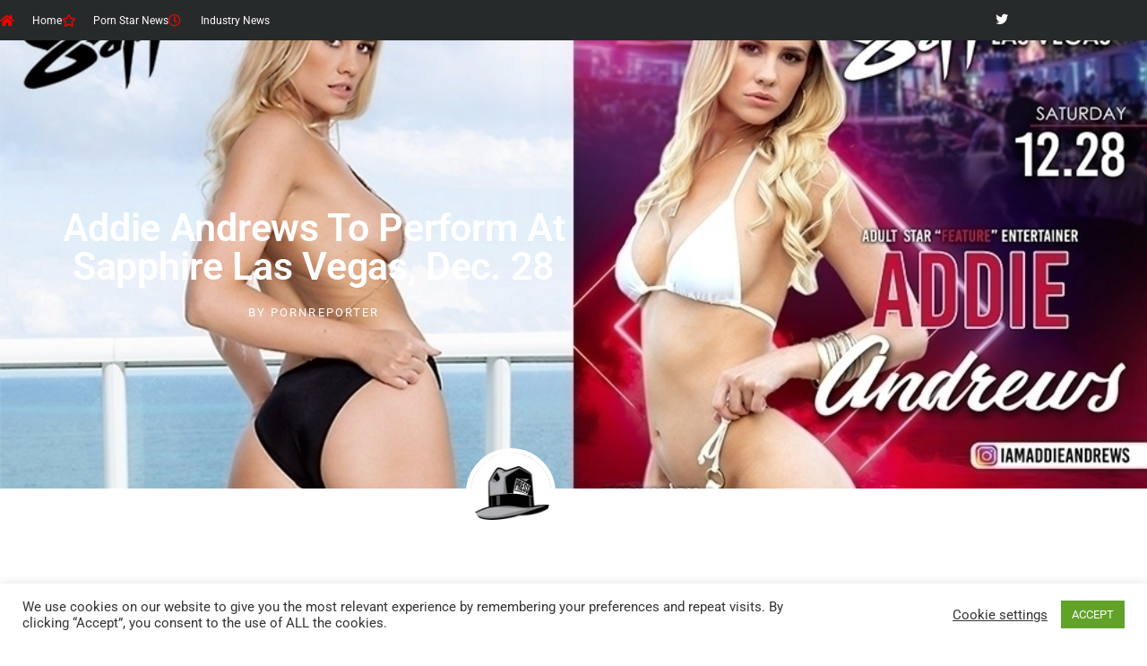

--- FILE ---
content_type: text/html; charset=UTF-8
request_url: https://mikesouth.com/porn-stars/addie-andrews-to-perform-at-sapphire-las-vegas-dec-28-53918/
body_size: 27902
content:
<!doctype html>
<html lang="en-US">
<head>
	<meta charset="UTF-8">
	<meta name="viewport" content="width=device-width, initial-scale=1">
	<link rel="profile" href="https://gmpg.org/xfn/11">
	<meta name='robots' content='index, follow, max-image-preview:large, max-snippet:-1, max-video-preview:-1' />
	<style>img:is([sizes="auto" i], [sizes^="auto," i]) { contain-intrinsic-size: 3000px 1500px }</style>
	
	<!-- This site is optimized with the Yoast SEO plugin v26.5 - https://yoast.com/wordpress/plugins/seo/ -->
	<title>Addie Andrews To Perform at Sapphire Las Vegas, Dec. 28</title>
	<meta name="description" content="Adult film star and feature dancer Addie Andrews returns to Sin City to headline Sapphire Las Vegas this Saturday night, Dec. 28." />
	<link rel="canonical" href="https://mikesouth.com/porn-stars/addie-andrews-to-perform-at-sapphire-las-vegas-dec-28-53918/" />
	<meta property="og:locale" content="en_US" />
	<meta property="og:type" content="article" />
	<meta property="og:title" content="Addie Andrews To Perform at Sapphire Las Vegas, Dec. 28" />
	<meta property="og:description" content="Adult film star and feature dancer Addie Andrews returns to Sin City to headline Sapphire Las Vegas this Saturday night, Dec. 28." />
	<meta property="og:url" content="https://mikesouth.com/porn-stars/addie-andrews-to-perform-at-sapphire-las-vegas-dec-28-53918/" />
	<meta property="og:site_name" content="Mike South" />
	<meta property="article:published_time" content="2019-12-27T18:06:59+00:00" />
	<meta property="article:modified_time" content="2019-12-27T18:32:16+00:00" />
	<meta property="og:image" content="https://i0.wp.com/mikesouth.com/wp-content/uploads/2019/12/addie_andrews-SLV-12-28-2019-1-ms.jpg?fit=960%2C540&ssl=1" />
	<meta property="og:image:width" content="960" />
	<meta property="og:image:height" content="540" />
	<meta property="og:image:type" content="image/jpeg" />
	<meta name="author" content="PornReporter" />
	<meta name="twitter:card" content="summary_large_image" />
	<meta name="twitter:creator" content="@mikesouthxxx" />
	<meta name="twitter:site" content="@mikesouthxxx" />
	<meta name="twitter:label1" content="Written by" />
	<meta name="twitter:data1" content="PornReporter" />
	<meta name="twitter:label2" content="Est. reading time" />
	<meta name="twitter:data2" content="2 minutes" />
	<script type="application/ld+json" class="yoast-schema-graph">{"@context":"https://schema.org","@graph":[{"@type":"Article","@id":"https://mikesouth.com/porn-stars/addie-andrews-to-perform-at-sapphire-las-vegas-dec-28-53918/#article","isPartOf":{"@id":"https://mikesouth.com/porn-stars/addie-andrews-to-perform-at-sapphire-las-vegas-dec-28-53918/"},"author":{"name":"PornReporter","@id":"https://mikesouth.com/#/schema/person/81722a03860e0fdd96537f68ec75d7f9"},"headline":"Addie Andrews To Perform at Sapphire Las Vegas, Dec. 28","datePublished":"2019-12-27T18:06:59+00:00","dateModified":"2019-12-27T18:32:16+00:00","mainEntityOfPage":{"@id":"https://mikesouth.com/porn-stars/addie-andrews-to-perform-at-sapphire-las-vegas-dec-28-53918/"},"wordCount":358,"commentCount":0,"publisher":{"@id":"https://mikesouth.com/#organization"},"image":{"@id":"https://mikesouth.com/porn-stars/addie-andrews-to-perform-at-sapphire-las-vegas-dec-28-53918/#primaryimage"},"thumbnailUrl":"https://i0.wp.com/mikesouth.com/wp-content/uploads/2019/12/addie_andrews-SLV-12-28-2019-1-ms.jpg?fit=960%2C540&ssl=1","keywords":["Addie Andrews","Las Vegas","Sapphire Las Vegas"],"articleSection":["Porn Stars"],"inLanguage":"en-US","potentialAction":[{"@type":"CommentAction","name":"Comment","target":["https://mikesouth.com/porn-stars/addie-andrews-to-perform-at-sapphire-las-vegas-dec-28-53918/#respond"]}]},{"@type":"WebPage","@id":"https://mikesouth.com/porn-stars/addie-andrews-to-perform-at-sapphire-las-vegas-dec-28-53918/","url":"https://mikesouth.com/porn-stars/addie-andrews-to-perform-at-sapphire-las-vegas-dec-28-53918/","name":"Addie Andrews To Perform at Sapphire Las Vegas, Dec. 28","isPartOf":{"@id":"https://mikesouth.com/#website"},"primaryImageOfPage":{"@id":"https://mikesouth.com/porn-stars/addie-andrews-to-perform-at-sapphire-las-vegas-dec-28-53918/#primaryimage"},"image":{"@id":"https://mikesouth.com/porn-stars/addie-andrews-to-perform-at-sapphire-las-vegas-dec-28-53918/#primaryimage"},"thumbnailUrl":"https://i0.wp.com/mikesouth.com/wp-content/uploads/2019/12/addie_andrews-SLV-12-28-2019-1-ms.jpg?fit=960%2C540&ssl=1","datePublished":"2019-12-27T18:06:59+00:00","dateModified":"2019-12-27T18:32:16+00:00","description":"Adult film star and feature dancer Addie Andrews returns to Sin City to headline Sapphire Las Vegas this Saturday night, Dec. 28.","breadcrumb":{"@id":"https://mikesouth.com/porn-stars/addie-andrews-to-perform-at-sapphire-las-vegas-dec-28-53918/#breadcrumb"},"inLanguage":"en-US","potentialAction":[{"@type":"ReadAction","target":["https://mikesouth.com/porn-stars/addie-andrews-to-perform-at-sapphire-las-vegas-dec-28-53918/"]}]},{"@type":"ImageObject","inLanguage":"en-US","@id":"https://mikesouth.com/porn-stars/addie-andrews-to-perform-at-sapphire-las-vegas-dec-28-53918/#primaryimage","url":"https://i0.wp.com/mikesouth.com/wp-content/uploads/2019/12/addie_andrews-SLV-12-28-2019-1-ms.jpg?fit=960%2C540&ssl=1","contentUrl":"https://i0.wp.com/mikesouth.com/wp-content/uploads/2019/12/addie_andrews-SLV-12-28-2019-1-ms.jpg?fit=960%2C540&ssl=1","width":960,"height":540,"caption":"Addie Andrews To Perform at Sapphire Las Vegas, Dec. 28"},{"@type":"BreadcrumbList","@id":"https://mikesouth.com/porn-stars/addie-andrews-to-perform-at-sapphire-las-vegas-dec-28-53918/#breadcrumb","itemListElement":[{"@type":"ListItem","position":1,"name":"Home","item":"https://mikesouth.com/"},{"@type":"ListItem","position":2,"name":"Addie Andrews To Perform at Sapphire Las Vegas, Dec. 28"}]},{"@type":"WebSite","@id":"https://mikesouth.com/#website","url":"https://mikesouth.com/","name":"Mike South","description":"The institute for the advance study of insensitivity and pornography","publisher":{"@id":"https://mikesouth.com/#organization"},"potentialAction":[{"@type":"SearchAction","target":{"@type":"EntryPoint","urlTemplate":"https://mikesouth.com/?s={search_term_string}"},"query-input":{"@type":"PropertyValueSpecification","valueRequired":true,"valueName":"search_term_string"}}],"inLanguage":"en-US"},{"@type":"Organization","@id":"https://mikesouth.com/#organization","name":"Mike South","url":"https://mikesouth.com/","logo":{"@type":"ImageObject","inLanguage":"en-US","@id":"https://mikesouth.com/#/schema/logo/image/","url":"https://i0.wp.com/mikesouth.com/wp-content/uploads/2018/03/mike_south.png?fit=1686%2C840&ssl=1","contentUrl":"https://i0.wp.com/mikesouth.com/wp-content/uploads/2018/03/mike_south.png?fit=1686%2C840&ssl=1","width":1686,"height":840,"caption":"Mike South"},"image":{"@id":"https://mikesouth.com/#/schema/logo/image/"},"sameAs":["https://x.com/mikesouthxxx","https://www.pinterest.com/mikesouth1/"]},{"@type":"Person","@id":"https://mikesouth.com/#/schema/person/81722a03860e0fdd96537f68ec75d7f9","name":"PornReporter","image":{"@type":"ImageObject","inLanguage":"en-US","@id":"https://mikesouth.com/#/schema/person/image/","url":"https://i0.wp.com/mikesouth.com/wp-content/uploads/2018/03/Unknown.jpeg?resize=96%2C96&ssl=1","contentUrl":"https://i0.wp.com/mikesouth.com/wp-content/uploads/2018/03/Unknown.jpeg?resize=96%2C96&ssl=1","caption":"PornReporter"},"description":"Two-fisted reporter. That's not my microphone, I'm just happy to see you.","url":"https://mikesouth.com/author/pornreporter/"}]}</script>
	<!-- / Yoast SEO plugin. -->


<link rel='dns-prefetch' href='//www.googletagmanager.com' />
<link rel='dns-prefetch' href='//stats.wp.com' />
<link rel='dns-prefetch' href='//v0.wordpress.com' />
<link rel='preconnect' href='//i0.wp.com' />
<link rel='preconnect' href='//c0.wp.com' />
<link rel="alternate" type="application/rss+xml" title="Mike South &raquo; Feed" href="https://mikesouth.com/feed/" />
<link rel="alternate" type="application/rss+xml" title="Mike South &raquo; Comments Feed" href="https://mikesouth.com/comments/feed/" />
<script id="wpp-js" src="https://mikesouth.com/wp-content/plugins/wordpress-popular-posts/assets/js/wpp.min.js?ver=7.3.6" data-sampling="0" data-sampling-rate="100" data-api-url="https://mikesouth.com/wp-json/wordpress-popular-posts" data-post-id="53918" data-token="9531cdc39a" data-lang="0" data-debug="0"></script>
<link rel="alternate" type="application/rss+xml" title="Mike South &raquo; Addie Andrews To Perform at Sapphire Las Vegas, Dec. 28 Comments Feed" href="https://mikesouth.com/porn-stars/addie-andrews-to-perform-at-sapphire-las-vegas-dec-28-53918/feed/" />
<script>
window._wpemojiSettings = {"baseUrl":"https:\/\/s.w.org\/images\/core\/emoji\/16.0.1\/72x72\/","ext":".png","svgUrl":"https:\/\/s.w.org\/images\/core\/emoji\/16.0.1\/svg\/","svgExt":".svg","source":{"concatemoji":"https:\/\/mikesouth.com\/wp-includes\/js\/wp-emoji-release.min.js?ver=6.8.3"}};
/*! This file is auto-generated */
!function(s,n){var o,i,e;function c(e){try{var t={supportTests:e,timestamp:(new Date).valueOf()};sessionStorage.setItem(o,JSON.stringify(t))}catch(e){}}function p(e,t,n){e.clearRect(0,0,e.canvas.width,e.canvas.height),e.fillText(t,0,0);var t=new Uint32Array(e.getImageData(0,0,e.canvas.width,e.canvas.height).data),a=(e.clearRect(0,0,e.canvas.width,e.canvas.height),e.fillText(n,0,0),new Uint32Array(e.getImageData(0,0,e.canvas.width,e.canvas.height).data));return t.every(function(e,t){return e===a[t]})}function u(e,t){e.clearRect(0,0,e.canvas.width,e.canvas.height),e.fillText(t,0,0);for(var n=e.getImageData(16,16,1,1),a=0;a<n.data.length;a++)if(0!==n.data[a])return!1;return!0}function f(e,t,n,a){switch(t){case"flag":return n(e,"\ud83c\udff3\ufe0f\u200d\u26a7\ufe0f","\ud83c\udff3\ufe0f\u200b\u26a7\ufe0f")?!1:!n(e,"\ud83c\udde8\ud83c\uddf6","\ud83c\udde8\u200b\ud83c\uddf6")&&!n(e,"\ud83c\udff4\udb40\udc67\udb40\udc62\udb40\udc65\udb40\udc6e\udb40\udc67\udb40\udc7f","\ud83c\udff4\u200b\udb40\udc67\u200b\udb40\udc62\u200b\udb40\udc65\u200b\udb40\udc6e\u200b\udb40\udc67\u200b\udb40\udc7f");case"emoji":return!a(e,"\ud83e\udedf")}return!1}function g(e,t,n,a){var r="undefined"!=typeof WorkerGlobalScope&&self instanceof WorkerGlobalScope?new OffscreenCanvas(300,150):s.createElement("canvas"),o=r.getContext("2d",{willReadFrequently:!0}),i=(o.textBaseline="top",o.font="600 32px Arial",{});return e.forEach(function(e){i[e]=t(o,e,n,a)}),i}function t(e){var t=s.createElement("script");t.src=e,t.defer=!0,s.head.appendChild(t)}"undefined"!=typeof Promise&&(o="wpEmojiSettingsSupports",i=["flag","emoji"],n.supports={everything:!0,everythingExceptFlag:!0},e=new Promise(function(e){s.addEventListener("DOMContentLoaded",e,{once:!0})}),new Promise(function(t){var n=function(){try{var e=JSON.parse(sessionStorage.getItem(o));if("object"==typeof e&&"number"==typeof e.timestamp&&(new Date).valueOf()<e.timestamp+604800&&"object"==typeof e.supportTests)return e.supportTests}catch(e){}return null}();if(!n){if("undefined"!=typeof Worker&&"undefined"!=typeof OffscreenCanvas&&"undefined"!=typeof URL&&URL.createObjectURL&&"undefined"!=typeof Blob)try{var e="postMessage("+g.toString()+"("+[JSON.stringify(i),f.toString(),p.toString(),u.toString()].join(",")+"));",a=new Blob([e],{type:"text/javascript"}),r=new Worker(URL.createObjectURL(a),{name:"wpTestEmojiSupports"});return void(r.onmessage=function(e){c(n=e.data),r.terminate(),t(n)})}catch(e){}c(n=g(i,f,p,u))}t(n)}).then(function(e){for(var t in e)n.supports[t]=e[t],n.supports.everything=n.supports.everything&&n.supports[t],"flag"!==t&&(n.supports.everythingExceptFlag=n.supports.everythingExceptFlag&&n.supports[t]);n.supports.everythingExceptFlag=n.supports.everythingExceptFlag&&!n.supports.flag,n.DOMReady=!1,n.readyCallback=function(){n.DOMReady=!0}}).then(function(){return e}).then(function(){var e;n.supports.everything||(n.readyCallback(),(e=n.source||{}).concatemoji?t(e.concatemoji):e.wpemoji&&e.twemoji&&(t(e.twemoji),t(e.wpemoji)))}))}((window,document),window._wpemojiSettings);
</script>
<link rel='stylesheet' id='wordpress-plugin-random-post-slider-css' href='https://mikesouth.com/wp-content/plugins/wordpress-plugin-random-post-slider/wordpress-plugin-random-post-slider.css?ver=6.8.3' media='all' />
<link rel='stylesheet' id='jetpack_related-posts-css' href='https://c0.wp.com/p/jetpack/15.3.1/modules/related-posts/related-posts.css' media='all' />
<link rel='stylesheet' id='hfe-widgets-style-css' href='https://mikesouth.com/wp-content/plugins/header-footer-elementor/inc/widgets-css/frontend.css?ver=2.7.0' media='all' />
<link rel='stylesheet' id='embedpress-css-css' href='https://mikesouth.com/wp-content/plugins/embedpress/assets/css/embedpress.css?ver=1764279666' media='all' />
<link rel='stylesheet' id='embedpress-blocks-style-css' href='https://mikesouth.com/wp-content/plugins/embedpress/assets/css/blocks.build.css?ver=1764279666' media='all' />
<style id='wp-emoji-styles-inline-css'>

	img.wp-smiley, img.emoji {
		display: inline !important;
		border: none !important;
		box-shadow: none !important;
		height: 1em !important;
		width: 1em !important;
		margin: 0 0.07em !important;
		vertical-align: -0.1em !important;
		background: none !important;
		padding: 0 !important;
	}
</style>
<link rel='stylesheet' id='wp-block-library-css' href='https://c0.wp.com/c/6.8.3/wp-includes/css/dist/block-library/style.min.css' media='all' />
<style id='b3dviewer-modelviewer-style-inline-css'>
.b3dviewer-wrapper{height:100%;max-width:100%;min-width:150px;width:100%}.b3dviewer-wrapper:fullscreen{background:#fff}.b3dviewer .activate_ar{background-color:#fff;border:none;border-radius:4px;position:absolute;right:16px;top:16px}.b3dviewer aligncenter{text-align:left}.b3dviewer-wrapper model-viewer{height:100%;position:relative;width:100%}.b3dviewer-wrapper .slider{bottom:16px;overflow:hidden;position:absolute;text-align:center;width:-moz-fit-content;width:fit-content}.b3dviewer-wrapper *{box-sizing:border-box}.b3dviewer-wrapper .slides{display:flex;overflow-x:auto;scroll-behavior:smooth;scroll-snap-type:x mandatory;-webkit-overflow-scrolling:touch;margin-left:10px;overflow-y:hidden}.modelThumbs .selected,.slides .slide.selected{border:2px solid #b3b3b3}.slideController{align-items:center;display:flex;justify-content:space-between;position:absolute;top:50%;width:100%}.slideController .arrow-left,.slideController .arrow-right{cursor:pointer}.slideController .arrow-left.disabled,.slideController .arrow-right.disabled{cursor:not-allowed;opacity:.3}.slides .slide{background-color:#fff;background-position:50%;background-repeat:no-repeat;background-size:contain;border:none;border-radius:5px;cursor:pointer;display:flex;flex-shrink:0;height:90px;margin-right:10px;padding:5px;scroll-snap-align:start;width:90px}@media(max-width:576px){.slides .slide{height:60px;width:60px}}.slides .slide-number{background:#ebebeb;text-align:center}.slides .slide-number span{color:#666;font-size:65px;margin:auto;text-align:center}.b3dviewer-wrapper .slide img{border-radius:5px;width:100%}.b3dviewer-wrapper .slide img,.modelViewerBlock .woocommerce .bp_model_parent.b3dviewer-wrapper img,.woocommerce div.product div.images img{height:100%;-o-object-fit:cover;object-fit:cover}.bp_model_parent{max-width:100%}.bp_model_parent .DMC canvas{pointer-events:none}.bp_model_parent:fullscreen{height:100vh}.bp_model_parent:fullscreen .online_3d_viewer{height:100vh!important;width:100vw!important}.online_3d_viewer{align-items:center;display:flex;flex-direction:column;justify-content:center;max-width:100%}.online_3d_viewer div:last-child{text-align:center;vertical-align:center}#openBtn{bottom:10px;box-sizing:border-box;padding:5px;right:10px}#closeBtn,#openBtn{position:absolute;z-index:999999;fill:#333;background:#fff;border-radius:2px;cursor:pointer}#closeBtn{display:none;right:20px;top:10px}.b3dviewer .fullscreen #closeBtn{display:block}.modelViewerBlock,.modelViewerBlock.b3dviewer{max-width:100%}.modelViewerBlock .alignend,.modelViewerBlock .alignright,.modelViewerBlock.b3dviewer .alignend,.modelViewerBlock.b3dviewer .alignright{float:none;margin-left:auto}.modelViewerBlock .aligncenter,.modelViewerBlock.b3dviewer .aligncenter{margin-left:auto;margin-right:auto}.modelViewerBlock .alignleft,.modelViewerBlock .alignstart,.modelViewerBlock.b3dviewer .alignleft,.modelViewerBlock.b3dviewer .alignstart{float:none;margin-right:auto}.modelViewerBlock .fullscreen,.modelViewerBlock.b3dviewer .fullscreen{animation-duration:.5s;animation-name:fullscreen;background:#fff;height:100vh!important;left:0;position:fixed;top:0;width:100vw!important;z-index:99999}.modelViewerBlock #openBtn,.modelViewerBlock.b3dviewer #openBtn{display:none}@media screen and (max-width:768px){.modelViewerBlock #openBtn,.modelViewerBlock.b3dviewer #openBtn{display:block}}.modelViewerBlock .bp_model_parent:fullscreen #openBtn,.modelViewerBlock.b3dviewer .bp_model_parent:fullscreen #openBtn{display:none}.modelViewerBlock .bp_model_parent:fullscreen #closeBtn,.modelViewerBlock.b3dviewer .bp_model_parent:fullscreen #closeBtn{display:block}.modelViewerBlock #default-poster,.modelViewerBlock.b3dviewer #default-poster{background-color:transparent;background-size:cover;border:none;height:100%;outline:none;width:100%}.modelViewerBlock .modelThumbs,.modelViewerBlock.b3dviewer .modelThumbs{display:flex;flex-wrap:wrap;gap:10px;margin-top:10px;max-width:100%}.modelViewerBlock .modelThumbs .thumbsItem,.modelViewerBlock.b3dviewer .modelThumbs .thumbsItem{cursor:pointer;height:80px;width:100px}.b3dviewer-wrapper .select{background:#fff;border-radius:3px;display:inline-block;margin-left:5px;margin-top:5px;padding:5px 12px}.b3dviewer-wrapper .select select{display:inline-block;padding:0 24px 0 8px;width:auto}.percentageWrapper .overlay{background:rgba(51,51,51,.631);height:100%;left:0;position:absolute;top:0;width:100%}.percentageWrapper .percentage{color:#fff;left:50%;position:absolute;top:50%;transform:translate(-50%,-50%)}.b3dviewer .fullscreen model-viewer{height:100%!important}model-viewer.hide_progressbar::part(default-progress-bar){display:none}.woocommerce-page #content .ast-woocommerce-container div.product .b3dviewer_woo_wrapper div.images,.woocommerce-page .b3dviewer_woo_wrapper .b3dviewer.woocommerce,.woocommerce-page .b3dviewer_woo_wrapper .woocommerce-product-gallery.images,.woocommerce-product-gallery.images .b3dviewer.woocommerce{width:100%}.woocommerce #content div.product .product-summary-wrapper div.images:not(.avada-product-gallery){width:48%}.woocommerce #content div.product .owp-product-nav-wrap+div.images{width:52%}div#st-primary-content .product.type-product .woocommerce-product-gallery.images.images{width:44%}.b3dviewer_woo_wrapper{display:flex;flex-direction:column;float:left;width:48%}.woocommerce-page .product .b3dviewer.woocommerce:not(.b3dviewer_woo_wrapper .b3dviewer.woocommerce){float:left;width:48%}#animations{font-size:16px}.b3dviewer-wrapper .select{display:none;margin-right:10px}.b3dviewer-wrapper .select select{margin-left:10px}.fullscreen .online_3d_viewer,.fullscreen canvas{height:100%!important;width:100%!important}.woocommerce-product-gallery.woocommerce-product-gallery--with-images:not(.avada-product-gallery){display:flex;flex-direction:column}.woocommerce #content div.product div.images.avada-product-gallery{display:block!important;float:left;width:500px}.theme-woodmart .woocommerce-product-gallery.woocommerce-product-gallery--with-images{flex-direction:row}.modelViewerBlock #default-poster{pointer-events:none}@media only screen and (min-width:768px){.woocommerce #content .shoptimizer-archive div.product div.images{width:60%}}.bp3dv-model-main{bottom:0;left:0;overflow:hidden;right:0;text-align:center;top:0;-webkit-overflow-scrolling:touch;display:none;opacity:0;outline:0;overflow-x:hidden;overflow-y:auto;transition:opacity .15s linear,z-index .15;z-index:-1}.bp3dv-model-main:target{z-index:99999}.bp3dv-model-main:target,.model-open{height:auto;opacity:1;overflow:hidden;position:fixed}.model-open{display:block;z-index:9999999}.bp3dv-model-inner{display:inline-block;margin:30px auto;max-width:90%;transform:translateY(-25%);transition:transform .3s ease-out;vertical-align:middle;width:900px}.bp3dv-model-wrap{background-clip:padding-box;background-color:#fff;border:1px solid #999;border:1px solid rgba(0,0,0,.2);border-radius:6px;box-shadow:0 3px 9px rgba(0,0,0,.5);box-sizing:border-box;display:block;max-height:calc(100vh - 70px);outline:0;padding:20px;position:relative;text-align:left;width:100%}.bp3dv-model-main:target,.model-open .bp3dv-model-inner{position:relative;transform:translate(0);z-index:9999}.bp3dv-model-main:target,.model-open .bg-overlay{background:rgba(0,0,0,.8);position:fixed;z-index:99}.bg-overlay{background:transparent;bottom:0;height:100vh;left:0;right:0;top:0;transition:background .15s linear;width:100%;z-index:0}.close-btn{color:#fff;cursor:pointer;font-family:none;font-size:30px;font-weight:700;line-height:135%;position:absolute;right:-15px;top:-35px;z-index:99}@media screen and (min-width:800px){.bp3dv-model-main:before{content:"";display:inline-block;height:auto;height:100%;margin-right:0;vertical-align:middle}}@media screen and (max-width:799px){.bp3dv-model-inner{margin-top:45px}}.bp3dv_a_popup_opener{position:relative}.bp3dv_a_popup_opener:before{content:"";cursor:pointer;display:inline-block;height:100%;position:absolute;width:100%;z-index:9999}.bp3dv_play_icon:before{color:#fff;content:"";font-family:FontAwesome;font-size:100px;height:auto;left:50%;opacity:.8;position:absolute;text-shadow:0 0 30px rgba(0,0,0,.5);top:50%;transform:translate(-50%,-50%);-webkit-transform:translate(-50%,-50%);width:auto}.bp3dv_play_icon:before:hover:before{color:#eee}.bp3d_custom_selector_models{height:0;overflow:hidden}.single-product #main-content>.clearfix,.single-product.et_pb_pagebuilder_layout .clearfix>.woocommerce-product-gallery{display:none}.woocommerce-product-gallery .position_top{margin-bottom:10px}.woocommerce-product-gallery .position_bottom{margin-top:10px}.type-product.product .product-summary-wrapper .product-modal-wrap .woocommerce-product-gallery.images{display:block}.modelViewerBlock .view_3d,.modelViewerBlock .view_img{display:none}.modelViewerBlock .position-bottom-left,.modelViewerBlock .position-bottom-right,.modelViewerBlock .position-top-left,.modelViewerBlock .position-top-right{display:flex;flex-direction:column;gap:10px;position:absolute}.modelViewerBlock .position-bottom-left{bottom:10px;left:10px}.modelViewerBlock .position-bottom-right{bottom:10px;right:10px}.modelViewerBlock .position-top-right{right:10px;top:10px}.modelViewerBlock .position-top-left{left:10px;top:10px}.modelViewerBlock .fullscreen-close{display:none}.modelViewerBlock .b3dviewer-wrapper.fullscreen .fullscreen-close{display:block}.modelViewerBlock .bp_model_parent:fullscreen .fullscreen-close{display:block}.modelViewerBlock .bp_model_parent:fullscreen .fullscreen-open{display:none}.modelViewerBlock .control-btn{background:#fff;border:1px solid #e8e8e8;border-radius:5px;box-sizing:border-box;cursor:pointer;height:35px;padding:4px;width:35px;z-index:999}.modelViewerBlock .ar-qrcode{display:flex}.modelViewerBlock .ar-qrcode .qr-content{align-items:center;background:#fff;border:1px solid #e8e8e8;border-radius:5px;bottom:0;box-sizing:border-box;display:none;flex-direction:column;font-size:12px;justify-content:center;left:45px;overflow:hidden;padding-top:10px;position:absolute;text-align:center;transition:all .3s ease-in-out;width:145px;z-index:999}.modelViewerBlock .ar-qrcode .qr-content p{line-height:normal;margin:0 10px}.modelViewerBlock .ar-qrcode .close{display:none}.modelViewerBlock .ar-qrcode.active .qr-content{display:flex;width:100px}.modelViewerBlock .ar-qrcode.active .ar-qr-opener{display:none}.modelViewerBlock .ar-qrcode.active .close{display:block}.modelViewerBlock .hotspot{background-color:#fff;border:none;border-radius:10px;box-sizing:border-box;display:block;height:20px;padding:0;pointer-events:none;width:20px}.modelViewerBlock .view-button{background:#fff;border:none;border-radius:4px;box-shadow:0 2px 4px rgba(0,0,0,.25);box-sizing:border-box;color:rgba(0,0,0,.8);display:block;font-family:Futura,Helvetica Neue,sans-serif;font-size:12px;font-weight:700;max-width:128px;outline:none;overflow-wrap:break-word;padding:10px;position:absolute;transform:translate3d(-50%,-50%,0);width:-moz-max-content;width:max-content}.modelViewerBlock .annotation{background-color:#fff;border:1px solid #e8e8e8;border-radius:10px;color:#222;max-width:-moz-max-content;max-width:max-content;padding:6px 9px;position:absolute;transform:translate(10px,10px);white-space:pre-wrap;width:200px}.modelViewerBlock .style-1.view-button{height:-moz-max-content;height:max-content;padding:6px 9px;width:-moz-max-content;width:max-content}.modelViewerBlock .style-2 .annotation{left:10px;top:22px}.modelViewerBlock .style-2.view-button{border-radius:50px;padding:6px 9px}.modelViewerBlock .style-3 .annotation,.modelViewerBlock .style-4 .annotation{display:none;left:10px;top:20px}.modelViewerBlock .style-3.view-button,.modelViewerBlock .style-4.view-button{border-radius:50px;padding:6px 9px}.modelViewerBlock .style-3.view-button:hover .annotation,.modelViewerBlock .style-4.view-button:hover .annotation{display:block}.modelViewerBlock .style-4.view-button{background-color:transparent;padding:0}.modelViewerBlock .style-4 .hotspot-icon{background:#fff;border-radius:50px;height:24px;width:24px}.productListItem{background:hsla(0,0%,87%,.118);height:100%;left:0;overflow:hidden;position:absolute;top:0;width:100%;z-index:1}.productListItem .b3dviewer-wrapper{visibility:hidden}.productListItem .cameraBtn{display:none}.productListItem .view_3d,.productListItem .view_img{bottom:10px;position:absolute;right:10px}.productListItem .view_img{right:10px;top:10px}.productListItem .view_3d{display:block}.productListItem.active .b3dviewer-wrapper{visibility:visible}.productListItem.active .view_3d{display:none}.productListItem.active .view_img{display:block;z-index:999}.woocommerce div.product div.images .bp3d_slick_model_container img{display:none}#bp3d-viewer-1 .b3dviewer-wrapper.fullscreen{height:100vh;left:0;overflow:hidden;position:fixed;top:0;width:100vw;z-index:999}@media screen and (max-width:768px){.bluePlaylist{height:auto!important;max-height:-moz-fit-content!important;max-height:fit-content!important}}

</style>
<link rel='stylesheet' id='html5-player-vimeo-style-css' href='https://mikesouth.com/wp-content/plugins/html5-video-player/build/blocks/view.css?ver=6.8.3' media='all' />
<style id='ce4wp-subscribe-style-inline-css'>
.wp-block-ce4wp-subscribe{max-width:840px;margin:0 auto}.wp-block-ce4wp-subscribe .title{margin-bottom:0}.wp-block-ce4wp-subscribe .subTitle{margin-top:0;font-size:0.8em}.wp-block-ce4wp-subscribe .disclaimer{margin-top:5px;font-size:0.8em}.wp-block-ce4wp-subscribe .disclaimer .disclaimer-label{margin-left:10px}.wp-block-ce4wp-subscribe .inputBlock{width:100%;margin-bottom:10px}.wp-block-ce4wp-subscribe .inputBlock input{width:100%}.wp-block-ce4wp-subscribe .inputBlock label{display:inline-block}.wp-block-ce4wp-subscribe .submit-button{margin-top:25px;display:block}.wp-block-ce4wp-subscribe .required-text{display:inline-block;margin:0;padding:0;margin-left:0.3em}.wp-block-ce4wp-subscribe .onSubmission{height:0;max-width:840px;margin:0 auto}.wp-block-ce4wp-subscribe .firstNameSummary .lastNameSummary{text-transform:capitalize}.wp-block-ce4wp-subscribe .ce4wp-inline-notification{display:flex;flex-direction:row;align-items:center;padding:13px 10px;width:100%;height:40px;border-style:solid;border-color:orange;border-width:1px;border-left-width:4px;border-radius:3px;background:rgba(255,133,15,0.1);flex:none;order:0;flex-grow:1;margin:0px 0px}.wp-block-ce4wp-subscribe .ce4wp-inline-warning-text{font-style:normal;font-weight:normal;font-size:16px;line-height:20px;display:flex;align-items:center;color:#571600;margin-left:9px}.wp-block-ce4wp-subscribe .ce4wp-inline-warning-icon{color:orange}.wp-block-ce4wp-subscribe .ce4wp-inline-warning-arrow{color:#571600;margin-left:auto}.wp-block-ce4wp-subscribe .ce4wp-banner-clickable{cursor:pointer}.ce4wp-link{cursor:pointer}

.no-flex{display:block}.sub-header{margin-bottom:1em}


</style>
<style id='wppb-edit-profile-style-inline-css'>


</style>
<style id='wppb-login-style-inline-css'>


</style>
<style id='wppb-recover-password-style-inline-css'>


</style>
<style id='wppb-register-style-inline-css'>


</style>
<link rel='stylesheet' id='mediaelement-css' href='https://c0.wp.com/c/6.8.3/wp-includes/js/mediaelement/mediaelementplayer-legacy.min.css' media='all' />
<link rel='stylesheet' id='wp-mediaelement-css' href='https://c0.wp.com/c/6.8.3/wp-includes/js/mediaelement/wp-mediaelement.min.css' media='all' />
<style id='jetpack-sharing-buttons-style-inline-css'>
.jetpack-sharing-buttons__services-list{display:flex;flex-direction:row;flex-wrap:wrap;gap:0;list-style-type:none;margin:5px;padding:0}.jetpack-sharing-buttons__services-list.has-small-icon-size{font-size:12px}.jetpack-sharing-buttons__services-list.has-normal-icon-size{font-size:16px}.jetpack-sharing-buttons__services-list.has-large-icon-size{font-size:24px}.jetpack-sharing-buttons__services-list.has-huge-icon-size{font-size:36px}@media print{.jetpack-sharing-buttons__services-list{display:none!important}}.editor-styles-wrapper .wp-block-jetpack-sharing-buttons{gap:0;padding-inline-start:0}ul.jetpack-sharing-buttons__services-list.has-background{padding:1.25em 2.375em}
</style>
<link rel='stylesheet' id='bp3d-custom-style-css' href='https://mikesouth.com/wp-content/plugins/3d-viewer/public/css/custom-style.css?ver=1.8.2' media='all' />
<link rel='stylesheet' id='mpp_gutenberg-css' href='https://mikesouth.com/wp-content/plugins/profile-builder/add-ons-free/user-profile-picture/dist/blocks.style.build.css?ver=2.6.0' media='all' />
<style id='global-styles-inline-css'>
:root{--wp--preset--aspect-ratio--square: 1;--wp--preset--aspect-ratio--4-3: 4/3;--wp--preset--aspect-ratio--3-4: 3/4;--wp--preset--aspect-ratio--3-2: 3/2;--wp--preset--aspect-ratio--2-3: 2/3;--wp--preset--aspect-ratio--16-9: 16/9;--wp--preset--aspect-ratio--9-16: 9/16;--wp--preset--color--black: #000000;--wp--preset--color--cyan-bluish-gray: #abb8c3;--wp--preset--color--white: #ffffff;--wp--preset--color--pale-pink: #f78da7;--wp--preset--color--vivid-red: #cf2e2e;--wp--preset--color--luminous-vivid-orange: #ff6900;--wp--preset--color--luminous-vivid-amber: #fcb900;--wp--preset--color--light-green-cyan: #7bdcb5;--wp--preset--color--vivid-green-cyan: #00d084;--wp--preset--color--pale-cyan-blue: #8ed1fc;--wp--preset--color--vivid-cyan-blue: #0693e3;--wp--preset--color--vivid-purple: #9b51e0;--wp--preset--gradient--vivid-cyan-blue-to-vivid-purple: linear-gradient(135deg,rgba(6,147,227,1) 0%,rgb(155,81,224) 100%);--wp--preset--gradient--light-green-cyan-to-vivid-green-cyan: linear-gradient(135deg,rgb(122,220,180) 0%,rgb(0,208,130) 100%);--wp--preset--gradient--luminous-vivid-amber-to-luminous-vivid-orange: linear-gradient(135deg,rgba(252,185,0,1) 0%,rgba(255,105,0,1) 100%);--wp--preset--gradient--luminous-vivid-orange-to-vivid-red: linear-gradient(135deg,rgba(255,105,0,1) 0%,rgb(207,46,46) 100%);--wp--preset--gradient--very-light-gray-to-cyan-bluish-gray: linear-gradient(135deg,rgb(238,238,238) 0%,rgb(169,184,195) 100%);--wp--preset--gradient--cool-to-warm-spectrum: linear-gradient(135deg,rgb(74,234,220) 0%,rgb(151,120,209) 20%,rgb(207,42,186) 40%,rgb(238,44,130) 60%,rgb(251,105,98) 80%,rgb(254,248,76) 100%);--wp--preset--gradient--blush-light-purple: linear-gradient(135deg,rgb(255,206,236) 0%,rgb(152,150,240) 100%);--wp--preset--gradient--blush-bordeaux: linear-gradient(135deg,rgb(254,205,165) 0%,rgb(254,45,45) 50%,rgb(107,0,62) 100%);--wp--preset--gradient--luminous-dusk: linear-gradient(135deg,rgb(255,203,112) 0%,rgb(199,81,192) 50%,rgb(65,88,208) 100%);--wp--preset--gradient--pale-ocean: linear-gradient(135deg,rgb(255,245,203) 0%,rgb(182,227,212) 50%,rgb(51,167,181) 100%);--wp--preset--gradient--electric-grass: linear-gradient(135deg,rgb(202,248,128) 0%,rgb(113,206,126) 100%);--wp--preset--gradient--midnight: linear-gradient(135deg,rgb(2,3,129) 0%,rgb(40,116,252) 100%);--wp--preset--font-size--small: 13px;--wp--preset--font-size--medium: 20px;--wp--preset--font-size--large: 36px;--wp--preset--font-size--x-large: 42px;--wp--preset--spacing--20: 0.44rem;--wp--preset--spacing--30: 0.67rem;--wp--preset--spacing--40: 1rem;--wp--preset--spacing--50: 1.5rem;--wp--preset--spacing--60: 2.25rem;--wp--preset--spacing--70: 3.38rem;--wp--preset--spacing--80: 5.06rem;--wp--preset--shadow--natural: 6px 6px 9px rgba(0, 0, 0, 0.2);--wp--preset--shadow--deep: 12px 12px 50px rgba(0, 0, 0, 0.4);--wp--preset--shadow--sharp: 6px 6px 0px rgba(0, 0, 0, 0.2);--wp--preset--shadow--outlined: 6px 6px 0px -3px rgba(255, 255, 255, 1), 6px 6px rgba(0, 0, 0, 1);--wp--preset--shadow--crisp: 6px 6px 0px rgba(0, 0, 0, 1);}:root { --wp--style--global--content-size: 800px;--wp--style--global--wide-size: 1200px; }:where(body) { margin: 0; }.wp-site-blocks > .alignleft { float: left; margin-right: 2em; }.wp-site-blocks > .alignright { float: right; margin-left: 2em; }.wp-site-blocks > .aligncenter { justify-content: center; margin-left: auto; margin-right: auto; }:where(.wp-site-blocks) > * { margin-block-start: 24px; margin-block-end: 0; }:where(.wp-site-blocks) > :first-child { margin-block-start: 0; }:where(.wp-site-blocks) > :last-child { margin-block-end: 0; }:root { --wp--style--block-gap: 24px; }:root :where(.is-layout-flow) > :first-child{margin-block-start: 0;}:root :where(.is-layout-flow) > :last-child{margin-block-end: 0;}:root :where(.is-layout-flow) > *{margin-block-start: 24px;margin-block-end: 0;}:root :where(.is-layout-constrained) > :first-child{margin-block-start: 0;}:root :where(.is-layout-constrained) > :last-child{margin-block-end: 0;}:root :where(.is-layout-constrained) > *{margin-block-start: 24px;margin-block-end: 0;}:root :where(.is-layout-flex){gap: 24px;}:root :where(.is-layout-grid){gap: 24px;}.is-layout-flow > .alignleft{float: left;margin-inline-start: 0;margin-inline-end: 2em;}.is-layout-flow > .alignright{float: right;margin-inline-start: 2em;margin-inline-end: 0;}.is-layout-flow > .aligncenter{margin-left: auto !important;margin-right: auto !important;}.is-layout-constrained > .alignleft{float: left;margin-inline-start: 0;margin-inline-end: 2em;}.is-layout-constrained > .alignright{float: right;margin-inline-start: 2em;margin-inline-end: 0;}.is-layout-constrained > .aligncenter{margin-left: auto !important;margin-right: auto !important;}.is-layout-constrained > :where(:not(.alignleft):not(.alignright):not(.alignfull)){max-width: var(--wp--style--global--content-size);margin-left: auto !important;margin-right: auto !important;}.is-layout-constrained > .alignwide{max-width: var(--wp--style--global--wide-size);}body .is-layout-flex{display: flex;}.is-layout-flex{flex-wrap: wrap;align-items: center;}.is-layout-flex > :is(*, div){margin: 0;}body .is-layout-grid{display: grid;}.is-layout-grid > :is(*, div){margin: 0;}body{padding-top: 0px;padding-right: 0px;padding-bottom: 0px;padding-left: 0px;}a:where(:not(.wp-element-button)){text-decoration: underline;}:root :where(.wp-element-button, .wp-block-button__link){background-color: #32373c;border-width: 0;color: #fff;font-family: inherit;font-size: inherit;line-height: inherit;padding: calc(0.667em + 2px) calc(1.333em + 2px);text-decoration: none;}.has-black-color{color: var(--wp--preset--color--black) !important;}.has-cyan-bluish-gray-color{color: var(--wp--preset--color--cyan-bluish-gray) !important;}.has-white-color{color: var(--wp--preset--color--white) !important;}.has-pale-pink-color{color: var(--wp--preset--color--pale-pink) !important;}.has-vivid-red-color{color: var(--wp--preset--color--vivid-red) !important;}.has-luminous-vivid-orange-color{color: var(--wp--preset--color--luminous-vivid-orange) !important;}.has-luminous-vivid-amber-color{color: var(--wp--preset--color--luminous-vivid-amber) !important;}.has-light-green-cyan-color{color: var(--wp--preset--color--light-green-cyan) !important;}.has-vivid-green-cyan-color{color: var(--wp--preset--color--vivid-green-cyan) !important;}.has-pale-cyan-blue-color{color: var(--wp--preset--color--pale-cyan-blue) !important;}.has-vivid-cyan-blue-color{color: var(--wp--preset--color--vivid-cyan-blue) !important;}.has-vivid-purple-color{color: var(--wp--preset--color--vivid-purple) !important;}.has-black-background-color{background-color: var(--wp--preset--color--black) !important;}.has-cyan-bluish-gray-background-color{background-color: var(--wp--preset--color--cyan-bluish-gray) !important;}.has-white-background-color{background-color: var(--wp--preset--color--white) !important;}.has-pale-pink-background-color{background-color: var(--wp--preset--color--pale-pink) !important;}.has-vivid-red-background-color{background-color: var(--wp--preset--color--vivid-red) !important;}.has-luminous-vivid-orange-background-color{background-color: var(--wp--preset--color--luminous-vivid-orange) !important;}.has-luminous-vivid-amber-background-color{background-color: var(--wp--preset--color--luminous-vivid-amber) !important;}.has-light-green-cyan-background-color{background-color: var(--wp--preset--color--light-green-cyan) !important;}.has-vivid-green-cyan-background-color{background-color: var(--wp--preset--color--vivid-green-cyan) !important;}.has-pale-cyan-blue-background-color{background-color: var(--wp--preset--color--pale-cyan-blue) !important;}.has-vivid-cyan-blue-background-color{background-color: var(--wp--preset--color--vivid-cyan-blue) !important;}.has-vivid-purple-background-color{background-color: var(--wp--preset--color--vivid-purple) !important;}.has-black-border-color{border-color: var(--wp--preset--color--black) !important;}.has-cyan-bluish-gray-border-color{border-color: var(--wp--preset--color--cyan-bluish-gray) !important;}.has-white-border-color{border-color: var(--wp--preset--color--white) !important;}.has-pale-pink-border-color{border-color: var(--wp--preset--color--pale-pink) !important;}.has-vivid-red-border-color{border-color: var(--wp--preset--color--vivid-red) !important;}.has-luminous-vivid-orange-border-color{border-color: var(--wp--preset--color--luminous-vivid-orange) !important;}.has-luminous-vivid-amber-border-color{border-color: var(--wp--preset--color--luminous-vivid-amber) !important;}.has-light-green-cyan-border-color{border-color: var(--wp--preset--color--light-green-cyan) !important;}.has-vivid-green-cyan-border-color{border-color: var(--wp--preset--color--vivid-green-cyan) !important;}.has-pale-cyan-blue-border-color{border-color: var(--wp--preset--color--pale-cyan-blue) !important;}.has-vivid-cyan-blue-border-color{border-color: var(--wp--preset--color--vivid-cyan-blue) !important;}.has-vivid-purple-border-color{border-color: var(--wp--preset--color--vivid-purple) !important;}.has-vivid-cyan-blue-to-vivid-purple-gradient-background{background: var(--wp--preset--gradient--vivid-cyan-blue-to-vivid-purple) !important;}.has-light-green-cyan-to-vivid-green-cyan-gradient-background{background: var(--wp--preset--gradient--light-green-cyan-to-vivid-green-cyan) !important;}.has-luminous-vivid-amber-to-luminous-vivid-orange-gradient-background{background: var(--wp--preset--gradient--luminous-vivid-amber-to-luminous-vivid-orange) !important;}.has-luminous-vivid-orange-to-vivid-red-gradient-background{background: var(--wp--preset--gradient--luminous-vivid-orange-to-vivid-red) !important;}.has-very-light-gray-to-cyan-bluish-gray-gradient-background{background: var(--wp--preset--gradient--very-light-gray-to-cyan-bluish-gray) !important;}.has-cool-to-warm-spectrum-gradient-background{background: var(--wp--preset--gradient--cool-to-warm-spectrum) !important;}.has-blush-light-purple-gradient-background{background: var(--wp--preset--gradient--blush-light-purple) !important;}.has-blush-bordeaux-gradient-background{background: var(--wp--preset--gradient--blush-bordeaux) !important;}.has-luminous-dusk-gradient-background{background: var(--wp--preset--gradient--luminous-dusk) !important;}.has-pale-ocean-gradient-background{background: var(--wp--preset--gradient--pale-ocean) !important;}.has-electric-grass-gradient-background{background: var(--wp--preset--gradient--electric-grass) !important;}.has-midnight-gradient-background{background: var(--wp--preset--gradient--midnight) !important;}.has-small-font-size{font-size: var(--wp--preset--font-size--small) !important;}.has-medium-font-size{font-size: var(--wp--preset--font-size--medium) !important;}.has-large-font-size{font-size: var(--wp--preset--font-size--large) !important;}.has-x-large-font-size{font-size: var(--wp--preset--font-size--x-large) !important;}
:root :where(.wp-block-pullquote){font-size: 1.5em;line-height: 1.6;}
</style>
<link rel='stylesheet' id='dashicons-css' href='https://c0.wp.com/c/6.8.3/wp-includes/css/dashicons.min.css' media='all' />
<link rel='stylesheet' id='admin-bar-css' href='https://c0.wp.com/c/6.8.3/wp-includes/css/admin-bar.min.css' media='all' />
<style id='admin-bar-inline-css'>

    /* Hide CanvasJS credits for P404 charts specifically */
    #p404RedirectChart .canvasjs-chart-credit {
        display: none !important;
    }
    
    #p404RedirectChart canvas {
        border-radius: 6px;
    }

    .p404-redirect-adminbar-weekly-title {
        font-weight: bold;
        font-size: 14px;
        color: #fff;
        margin-bottom: 6px;
    }

    #wpadminbar #wp-admin-bar-p404_free_top_button .ab-icon:before {
        content: "\f103";
        color: #dc3545;
        top: 3px;
    }
    
    #wp-admin-bar-p404_free_top_button .ab-item {
        min-width: 80px !important;
        padding: 0px !important;
    }
    
    /* Ensure proper positioning and z-index for P404 dropdown */
    .p404-redirect-adminbar-dropdown-wrap { 
        min-width: 0; 
        padding: 0;
        position: static !important;
    }
    
    #wpadminbar #wp-admin-bar-p404_free_top_button_dropdown {
        position: static !important;
    }
    
    #wpadminbar #wp-admin-bar-p404_free_top_button_dropdown .ab-item {
        padding: 0 !important;
        margin: 0 !important;
    }
    
    .p404-redirect-dropdown-container {
        min-width: 340px;
        padding: 18px 18px 12px 18px;
        background: #23282d !important;
        color: #fff;
        border-radius: 12px;
        box-shadow: 0 8px 32px rgba(0,0,0,0.25);
        margin-top: 10px;
        position: relative !important;
        z-index: 999999 !important;
        display: block !important;
        border: 1px solid #444;
    }
    
    /* Ensure P404 dropdown appears on hover */
    #wpadminbar #wp-admin-bar-p404_free_top_button .p404-redirect-dropdown-container { 
        display: none !important;
    }
    
    #wpadminbar #wp-admin-bar-p404_free_top_button:hover .p404-redirect-dropdown-container { 
        display: block !important;
    }
    
    #wpadminbar #wp-admin-bar-p404_free_top_button:hover #wp-admin-bar-p404_free_top_button_dropdown .p404-redirect-dropdown-container {
        display: block !important;
    }
    
    .p404-redirect-card {
        background: #2c3338;
        border-radius: 8px;
        padding: 18px 18px 12px 18px;
        box-shadow: 0 2px 8px rgba(0,0,0,0.07);
        display: flex;
        flex-direction: column;
        align-items: flex-start;
        border: 1px solid #444;
    }
    
    .p404-redirect-btn {
        display: inline-block;
        background: #dc3545;
        color: #fff !important;
        font-weight: bold;
        padding: 5px 22px;
        border-radius: 8px;
        text-decoration: none;
        font-size: 17px;
        transition: background 0.2s, box-shadow 0.2s;
        margin-top: 8px;
        box-shadow: 0 2px 8px rgba(220,53,69,0.15);
        text-align: center;
        line-height: 1.6;
    }
    
    .p404-redirect-btn:hover {
        background: #c82333;
        color: #fff !important;
        box-shadow: 0 4px 16px rgba(220,53,69,0.25);
    }
    
    /* Prevent conflicts with other admin bar dropdowns */
    #wpadminbar .ab-top-menu > li:hover > .ab-item,
    #wpadminbar .ab-top-menu > li.hover > .ab-item {
        z-index: auto;
    }
    
    #wpadminbar #wp-admin-bar-p404_free_top_button:hover > .ab-item {
        z-index: 999998 !important;
    }
    
</style>
<link rel='stylesheet' id='cookie-law-info-css' href='https://mikesouth.com/wp-content/plugins/cookie-law-info/legacy/public/css/cookie-law-info-public.css?ver=3.3.8' media='all' />
<link rel='stylesheet' id='cookie-law-info-gdpr-css' href='https://mikesouth.com/wp-content/plugins/cookie-law-info/legacy/public/css/cookie-law-info-gdpr.css?ver=3.3.8' media='all' />
<link rel='stylesheet' id='font-awesome-css' href='https://mikesouth.com/wp-content/plugins/elementor/assets/lib/font-awesome/css/font-awesome.min.css?ver=4.7.0' media='all' />
<link rel='stylesheet' id='like-css' href='https://mikesouth.com/wp-content/plugins/like-dislike-plus-counter/assets/css/style.css?ver=6.8.3' media='all' />
<link rel='stylesheet' id='widgets-on-pages-css' href='https://mikesouth.com/wp-content/plugins/widgets-on-pages/public/css/widgets-on-pages-public.css?ver=1.4.0' media='all' />
<link rel='stylesheet' id='wp-polls-css' href='https://mikesouth.com/wp-content/plugins/wp-polls/polls-css.css?ver=2.77.3' media='all' />
<style id='wp-polls-inline-css'>
.wp-polls .pollbar {
	margin: 1px;
	font-size: 8px;
	line-height: 10px;
	height: 10px;
	background-image: url('https://mikesouth.com/wp-content/plugins/wp-polls/images/default_gradient/pollbg.gif');
	border: 1px solid #c8c8c8;
}

</style>
<link rel='stylesheet' id='hfe-style-css' href='https://mikesouth.com/wp-content/plugins/header-footer-elementor/assets/css/header-footer-elementor.css?ver=2.7.0' media='all' />
<link rel='stylesheet' id='elementor-icons-css' href='https://mikesouth.com/wp-content/plugins/elementor/assets/lib/eicons/css/elementor-icons.min.css?ver=5.44.0' media='all' />
<link rel='stylesheet' id='elementor-frontend-css' href='https://mikesouth.com/wp-content/plugins/elementor/assets/css/frontend.min.css?ver=3.33.4' media='all' />
<style id='elementor-frontend-inline-css'>
.elementor-73264 .elementor-element.elementor-element-26608cdc:not(.elementor-motion-effects-element-type-background), .elementor-73264 .elementor-element.elementor-element-26608cdc > .elementor-motion-effects-container > .elementor-motion-effects-layer{background-image:url("https://i0.wp.com/mikesouth.com/wp-content/uploads/2019/12/addie_andrews-SLV-12-28-2019-1-ms.jpg?fit=960%2C540&ssl=1");}
</style>
<link rel='stylesheet' id='elementor-post-64893-css' href='https://mikesouth.com/wp-content/uploads/elementor/css/post-64893.css?ver=1765373683' media='all' />
<link rel='stylesheet' id='font-awesome-5-all-css' href='https://mikesouth.com/wp-content/plugins/elementor/assets/lib/font-awesome/css/all.min.css?ver=3.33.4' media='all' />
<link rel='stylesheet' id='font-awesome-4-shim-css' href='https://mikesouth.com/wp-content/plugins/elementor/assets/lib/font-awesome/css/v4-shims.min.css?ver=3.33.4' media='all' />
<link rel='stylesheet' id='wordpress-popular-posts-css-css' href='https://mikesouth.com/wp-content/plugins/wordpress-popular-posts/assets/css/wpp.css?ver=7.3.6' media='all' />
<link rel='stylesheet' id='hello-elementor-css' href='https://mikesouth.com/wp-content/themes/hello-elementor/assets/css/reset.css?ver=3.4.5' media='all' />
<link rel='stylesheet' id='hello-elementor-theme-style-css' href='https://mikesouth.com/wp-content/themes/hello-elementor/assets/css/theme.css?ver=3.4.5' media='all' />
<link rel='stylesheet' id='hello-elementor-header-footer-css' href='https://mikesouth.com/wp-content/themes/hello-elementor/assets/css/header-footer.css?ver=3.4.5' media='all' />
<link rel='stylesheet' id='widget-icon-list-css' href='https://mikesouth.com/wp-content/plugins/elementor/assets/css/widget-icon-list.min.css?ver=3.33.4' media='all' />
<link rel='stylesheet' id='widget-social-icons-css' href='https://mikesouth.com/wp-content/plugins/elementor/assets/css/widget-social-icons.min.css?ver=3.33.4' media='all' />
<link rel='stylesheet' id='e-apple-webkit-css' href='https://mikesouth.com/wp-content/plugins/elementor/assets/css/conditionals/apple-webkit.min.css?ver=3.33.4' media='all' />
<link rel='stylesheet' id='widget-image-css' href='https://mikesouth.com/wp-content/plugins/elementor/assets/css/widget-image.min.css?ver=3.33.4' media='all' />
<link rel='stylesheet' id='widget-heading-css' href='https://mikesouth.com/wp-content/plugins/elementor/assets/css/widget-heading.min.css?ver=3.33.4' media='all' />
<link rel='stylesheet' id='widget-post-info-css' href='https://mikesouth.com/wp-content/plugins/elementor-pro/assets/css/widget-post-info.min.css?ver=3.28.4' media='all' />
<link rel='stylesheet' id='elementor-icons-shared-0-css' href='https://mikesouth.com/wp-content/plugins/elementor/assets/lib/font-awesome/css/fontawesome.min.css?ver=5.15.3' media='all' />
<link rel='stylesheet' id='elementor-icons-fa-regular-css' href='https://mikesouth.com/wp-content/plugins/elementor/assets/lib/font-awesome/css/regular.min.css?ver=5.15.3' media='all' />
<link rel='stylesheet' id='elementor-icons-fa-solid-css' href='https://mikesouth.com/wp-content/plugins/elementor/assets/lib/font-awesome/css/solid.min.css?ver=5.15.3' media='all' />
<link rel='stylesheet' id='widget-author-box-css' href='https://mikesouth.com/wp-content/plugins/elementor-pro/assets/css/widget-author-box.min.css?ver=3.28.4' media='all' />
<link rel='stylesheet' id='widget-share-buttons-css' href='https://mikesouth.com/wp-content/plugins/elementor-pro/assets/css/widget-share-buttons.min.css?ver=3.28.4' media='all' />
<link rel='stylesheet' id='elementor-icons-fa-brands-css' href='https://mikesouth.com/wp-content/plugins/elementor/assets/lib/font-awesome/css/brands.min.css?ver=5.15.3' media='all' />
<link rel='stylesheet' id='widget-animated-headline-css' href='https://mikesouth.com/wp-content/plugins/elementor-pro/assets/css/widget-animated-headline.min.css?ver=3.28.4' media='all' />
<link rel='stylesheet' id='widget-posts-css' href='https://mikesouth.com/wp-content/plugins/elementor-pro/assets/css/widget-posts.min.css?ver=3.28.4' media='all' />
<link rel='stylesheet' id='swiper-css' href='https://mikesouth.com/wp-content/plugins/elementor/assets/lib/swiper/v8/css/swiper.min.css?ver=8.4.5' media='all' />
<link rel='stylesheet' id='e-swiper-css' href='https://mikesouth.com/wp-content/plugins/elementor/assets/css/conditionals/e-swiper.min.css?ver=3.33.4' media='all' />
<link rel='stylesheet' id='elementor-post-73323-css' href='https://mikesouth.com/wp-content/uploads/elementor/css/post-73323.css?ver=1765373683' media='all' />
<link rel='stylesheet' id='elementor-post-73297-css' href='https://mikesouth.com/wp-content/uploads/elementor/css/post-73297.css?ver=1765373683' media='all' />
<link rel='stylesheet' id='elementor-post-73264-css' href='https://mikesouth.com/wp-content/uploads/elementor/css/post-73264.css?ver=1765373686' media='all' />
<link rel='stylesheet' id='hfe-elementor-icons-css' href='https://mikesouth.com/wp-content/plugins/elementor/assets/lib/eicons/css/elementor-icons.min.css?ver=5.34.0' media='all' />
<link rel='stylesheet' id='hfe-icons-list-css' href='https://mikesouth.com/wp-content/plugins/elementor/assets/css/widget-icon-list.min.css?ver=3.24.3' media='all' />
<link rel='stylesheet' id='hfe-social-icons-css' href='https://mikesouth.com/wp-content/plugins/elementor/assets/css/widget-social-icons.min.css?ver=3.24.0' media='all' />
<link rel='stylesheet' id='hfe-social-share-icons-brands-css' href='https://mikesouth.com/wp-content/plugins/elementor/assets/lib/font-awesome/css/brands.css?ver=5.15.3' media='all' />
<link rel='stylesheet' id='hfe-social-share-icons-fontawesome-css' href='https://mikesouth.com/wp-content/plugins/elementor/assets/lib/font-awesome/css/fontawesome.css?ver=5.15.3' media='all' />
<link rel='stylesheet' id='hfe-nav-menu-icons-css' href='https://mikesouth.com/wp-content/plugins/elementor/assets/lib/font-awesome/css/solid.css?ver=5.15.3' media='all' />
<link rel='stylesheet' id='hfe-widget-blockquote-css' href='https://mikesouth.com/wp-content/plugins/elementor-pro/assets/css/widget-blockquote.min.css?ver=3.25.0' media='all' />
<link rel='stylesheet' id='hfe-mega-menu-css' href='https://mikesouth.com/wp-content/plugins/elementor-pro/assets/css/widget-mega-menu.min.css?ver=3.26.2' media='all' />
<link rel='stylesheet' id='hfe-nav-menu-widget-css' href='https://mikesouth.com/wp-content/plugins/elementor-pro/assets/css/widget-nav-menu.min.css?ver=3.26.0' media='all' />
<link rel='stylesheet' id='elementor-gf-local-roboto-css' href='https://mikesouth.com/wp-content/uploads/elementor/google-fonts/css/roboto.css?ver=1742953624' media='all' />
<link rel='stylesheet' id='elementor-gf-local-robotoslab-css' href='https://mikesouth.com/wp-content/uploads/elementor/google-fonts/css/robotoslab.css?ver=1742953625' media='all' />
<link rel='stylesheet' id='elementor-gf-local-merriweather-css' href='https://mikesouth.com/wp-content/uploads/elementor/google-fonts/css/merriweather.css?ver=1742953685' media='all' />
<link rel='stylesheet' id='wppb_stylesheet-css' href='https://mikesouth.com/wp-content/plugins/profile-builder/assets/css/style-front-end.css?ver=3.15.1' media='all' />
<script src="https://c0.wp.com/c/6.8.3/wp-includes/js/jquery/jquery.min.js" id="jquery-core-js"></script>
<script src="https://c0.wp.com/c/6.8.3/wp-includes/js/jquery/jquery-migrate.min.js" id="jquery-migrate-js"></script>
<script id="jquery-js-after">
!function($){"use strict";$(document).ready(function(){$(this).scrollTop()>100&&$(".hfe-scroll-to-top-wrap").removeClass("hfe-scroll-to-top-hide"),$(window).scroll(function(){$(this).scrollTop()<100?$(".hfe-scroll-to-top-wrap").fadeOut(300):$(".hfe-scroll-to-top-wrap").fadeIn(300)}),$(".hfe-scroll-to-top-wrap").on("click",function(){$("html, body").animate({scrollTop:0},300);return!1})})}(jQuery);
!function($){'use strict';$(document).ready(function(){var bar=$('.hfe-reading-progress-bar');if(!bar.length)return;$(window).on('scroll',function(){var s=$(window).scrollTop(),d=$(document).height()-$(window).height(),p=d? s/d*100:0;bar.css('width',p+'%')});});}(jQuery);
</script>
<script src="https://mikesouth.com/wp-content/plugins/wordpress-plugin-random-post-slider/js/jquery.cycle.all.latest.js?ver=6.8.3" id="jquery.cycle.all.latest-js"></script>
<script id="jetpack_related-posts-js-extra">
var related_posts_js_options = {"post_heading":"h4"};
</script>
<script src="https://c0.wp.com/p/jetpack/15.3.1/_inc/build/related-posts/related-posts.min.js" id="jetpack_related-posts-js"></script>
<script id="cookie-law-info-js-extra">
var Cli_Data = {"nn_cookie_ids":[],"cookielist":[],"non_necessary_cookies":[],"ccpaEnabled":"","ccpaRegionBased":"","ccpaBarEnabled":"","strictlyEnabled":["necessary","obligatoire"],"ccpaType":"gdpr","js_blocking":"1","custom_integration":"","triggerDomRefresh":"","secure_cookies":""};
var cli_cookiebar_settings = {"animate_speed_hide":"500","animate_speed_show":"500","background":"#FFF","border":"#b1a6a6c2","border_on":"","button_1_button_colour":"#61a229","button_1_button_hover":"#4e8221","button_1_link_colour":"#fff","button_1_as_button":"1","button_1_new_win":"","button_2_button_colour":"#333","button_2_button_hover":"#292929","button_2_link_colour":"#444","button_2_as_button":"","button_2_hidebar":"","button_3_button_colour":"#3566bb","button_3_button_hover":"#2a5296","button_3_link_colour":"#fff","button_3_as_button":"1","button_3_new_win":"","button_4_button_colour":"#000","button_4_button_hover":"#000000","button_4_link_colour":"#333333","button_4_as_button":"","button_7_button_colour":"#61a229","button_7_button_hover":"#4e8221","button_7_link_colour":"#fff","button_7_as_button":"1","button_7_new_win":"","font_family":"inherit","header_fix":"","notify_animate_hide":"1","notify_animate_show":"","notify_div_id":"#cookie-law-info-bar","notify_position_horizontal":"right","notify_position_vertical":"bottom","scroll_close":"","scroll_close_reload":"","accept_close_reload":"","reject_close_reload":"","showagain_tab":"","showagain_background":"#fff","showagain_border":"#000","showagain_div_id":"#cookie-law-info-again","showagain_x_position":"100px","text":"#333333","show_once_yn":"","show_once":"10000","logging_on":"","as_popup":"","popup_overlay":"","bar_heading_text":"","cookie_bar_as":"banner","popup_showagain_position":"bottom-right","widget_position":"left"};
var log_object = {"ajax_url":"https:\/\/mikesouth.com\/wp-admin\/admin-ajax.php"};
</script>
<script src="https://mikesouth.com/wp-content/plugins/cookie-law-info/legacy/public/js/cookie-law-info-public.js?ver=3.3.8" id="cookie-law-info-js"></script>
<script src="https://mikesouth.com/wp-content/plugins/elementor/assets/lib/font-awesome/js/v4-shims.min.js?ver=3.33.4" id="font-awesome-4-shim-js"></script>

<!-- Google tag (gtag.js) snippet added by Site Kit -->
<!-- Google Analytics snippet added by Site Kit -->
<script src="https://www.googletagmanager.com/gtag/js?id=G-9E9FFEMYFG" id="google_gtagjs-js" async></script>
<script id="google_gtagjs-js-after">
window.dataLayer = window.dataLayer || [];function gtag(){dataLayer.push(arguments);}
gtag("set","linker",{"domains":["mikesouth.com"]});
gtag("js", new Date());
gtag("set", "developer_id.dZTNiMT", true);
gtag("config", "G-9E9FFEMYFG");
</script>
<link rel="https://api.w.org/" href="https://mikesouth.com/wp-json/" /><link rel="alternate" title="JSON" type="application/json" href="https://mikesouth.com/wp-json/wp/v2/posts/53918" /><link rel="EditURI" type="application/rsd+xml" title="RSD" href="https://mikesouth.com/xmlrpc.php?rsd" />
<meta name="generator" content="WordPress 6.8.3" />
<link rel='shortlink' href='https://mikesouth.com/?p=53918' />
<meta name="generator" content="Site Kit by Google 1.167.0" /> <style> #h5vpQuickPlayer { width: 100%; max-width: 100%; margin: 0 auto; } </style> 	<style>img#wpstats{display:none}</style>
		            <style id="wpp-loading-animation-styles">@-webkit-keyframes bgslide{from{background-position-x:0}to{background-position-x:-200%}}@keyframes bgslide{from{background-position-x:0}to{background-position-x:-200%}}.wpp-widget-block-placeholder,.wpp-shortcode-placeholder{margin:0 auto;width:60px;height:3px;background:#dd3737;background:linear-gradient(90deg,#dd3737 0%,#571313 10%,#dd3737 100%);background-size:200% auto;border-radius:3px;-webkit-animation:bgslide 1s infinite linear;animation:bgslide 1s infinite linear}</style>
            
<!-- Google AdSense meta tags added by Site Kit -->
<meta name="google-adsense-platform-account" content="ca-host-pub-2644536267352236">
<meta name="google-adsense-platform-domain" content="sitekit.withgoogle.com">
<!-- End Google AdSense meta tags added by Site Kit -->
<meta name="generator" content="Elementor 3.33.4; features: additional_custom_breakpoints; settings: css_print_method-external, google_font-enabled, font_display-auto">
<style>.recentcomments a{display:inline !important;padding:0 !important;margin:0 !important;}</style>			<style>
				.e-con.e-parent:nth-of-type(n+4):not(.e-lazyloaded):not(.e-no-lazyload),
				.e-con.e-parent:nth-of-type(n+4):not(.e-lazyloaded):not(.e-no-lazyload) * {
					background-image: none !important;
				}
				@media screen and (max-height: 1024px) {
					.e-con.e-parent:nth-of-type(n+3):not(.e-lazyloaded):not(.e-no-lazyload),
					.e-con.e-parent:nth-of-type(n+3):not(.e-lazyloaded):not(.e-no-lazyload) * {
						background-image: none !important;
					}
				}
				@media screen and (max-height: 640px) {
					.e-con.e-parent:nth-of-type(n+2):not(.e-lazyloaded):not(.e-no-lazyload),
					.e-con.e-parent:nth-of-type(n+2):not(.e-lazyloaded):not(.e-no-lazyload) * {
						background-image: none !important;
					}
				}
			</style>
			<link rel="icon" href="https://i0.wp.com/mikesouth.com/wp-content/uploads/2017/02/favicon.png?fit=32%2C32&#038;ssl=1" sizes="32x32" />
<link rel="icon" href="https://i0.wp.com/mikesouth.com/wp-content/uploads/2017/02/favicon.png?fit=192%2C192&#038;ssl=1" sizes="192x192" />
<link rel="apple-touch-icon" href="https://i0.wp.com/mikesouth.com/wp-content/uploads/2017/02/favicon.png?fit=180%2C180&#038;ssl=1" />
<meta name="msapplication-TileImage" content="https://i0.wp.com/mikesouth.com/wp-content/uploads/2017/02/favicon.png?fit=270%2C270&#038;ssl=1" />
</head>
<body class="wp-singular post-template-default single single-post postid-53918 single-format-standard wp-embed-responsive wp-theme-hello-elementor ehf-template-hello-elementor ehf-stylesheet-hello-elementor hello-elementor-default elementor-default elementor-kit-64893 elementor-page-73264">


<a class="skip-link screen-reader-text" href="#content">Skip to content</a>

		<div data-elementor-type="header" data-elementor-id="73323" class="elementor elementor-73323 elementor-location-header" data-elementor-post-type="elementor_library">
					<section class="elementor-section elementor-top-section elementor-element elementor-element-3de986b6 elementor-section-height-min-height elementor-section-content-middle elementor-section-boxed elementor-section-height-default elementor-section-items-middle" data-id="3de986b6" data-element_type="section" data-settings="{&quot;background_background&quot;:&quot;classic&quot;}">
						<div class="elementor-container elementor-column-gap-no">
					<div class="elementor-column elementor-col-50 elementor-top-column elementor-element elementor-element-69e18e10" data-id="69e18e10" data-element_type="column">
			<div class="elementor-widget-wrap elementor-element-populated">
						<div class="elementor-element elementor-element-39c00c40 elementor-icon-list--layout-inline elementor-mobile-align-center elementor-list-item-link-full_width elementor-widget elementor-widget-icon-list" data-id="39c00c40" data-element_type="widget" data-widget_type="icon-list.default">
				<div class="elementor-widget-container">
							<ul class="elementor-icon-list-items elementor-inline-items">
							<li class="elementor-icon-list-item elementor-inline-item">
											<a href="https://mikesouth.com/">

												<span class="elementor-icon-list-icon">
							<i aria-hidden="true" class="fas fa-home"></i>						</span>
										<span class="elementor-icon-list-text">Home</span>
											</a>
									</li>
								<li class="elementor-icon-list-item elementor-inline-item">
											<a href="https://mikesouth.com/category/porn-stars/">

												<span class="elementor-icon-list-icon">
							<i aria-hidden="true" class="far fa-star"></i>						</span>
										<span class="elementor-icon-list-text">Porn Star News</span>
											</a>
									</li>
								<li class="elementor-icon-list-item elementor-inline-item">
											<a href="https://mikesouth.com/category/industry/">

												<span class="elementor-icon-list-icon">
							<i aria-hidden="true" class="far fa-clock"></i>						</span>
										<span class="elementor-icon-list-text">Industry News</span>
											</a>
									</li>
						</ul>
						</div>
				</div>
					</div>
		</div>
				<div class="elementor-column elementor-col-50 elementor-top-column elementor-element elementor-element-159bdd25" data-id="159bdd25" data-element_type="column">
			<div class="elementor-widget-wrap elementor-element-populated">
						<div class="elementor-element elementor-element-6c99e531 e-grid-align-right elementor-shape-square e-grid-align-mobile-center elementor-hidden-mobile elementor-grid-0 elementor-widget elementor-widget-social-icons" data-id="6c99e531" data-element_type="widget" data-widget_type="social-icons.default">
				<div class="elementor-widget-container">
							<div class="elementor-social-icons-wrapper elementor-grid">
							<span class="elementor-grid-item">
					<a class="elementor-icon elementor-social-icon elementor-social-icon-twitter elementor-repeater-item-72bc942" href="https://twitter.com/mikesouthxxx" target="_blank">
						<span class="elementor-screen-only">Twitter</span>
						<i aria-hidden="true" class="fab fa-twitter"></i>					</a>
				</span>
					</div>
						</div>
				</div>
					</div>
		</div>
					</div>
		</section>
				</div>
				<div data-elementor-type="single-post" data-elementor-id="73264" class="elementor elementor-73264 elementor-location-single post-53918 post type-post status-publish format-standard has-post-thumbnail hentry category-porn-stars tag-addie-andrews tag-las-vegas tag-sapphire-las-vegas" data-elementor-post-type="elementor_library">
					<section class="elementor-section elementor-top-section elementor-element elementor-element-26608cdc elementor-section-height-min-height elementor-section-boxed elementor-section-height-default elementor-section-items-middle" data-id="26608cdc" data-element_type="section" data-settings="{&quot;background_background&quot;:&quot;classic&quot;}">
							<div class="elementor-background-overlay"></div>
							<div class="elementor-container elementor-column-gap-default">
					<div class="elementor-column elementor-col-100 elementor-top-column elementor-element elementor-element-6184dc7f" data-id="6184dc7f" data-element_type="column">
			<div class="elementor-widget-wrap elementor-element-populated">
						<div class="elementor-element elementor-element-4c946c02 elementor-widget elementor-widget-theme-post-title elementor-page-title elementor-widget-heading" data-id="4c946c02" data-element_type="widget" data-widget_type="theme-post-title.default">
				<div class="elementor-widget-container">
					<h1 class="elementor-heading-title elementor-size-default">Addie Andrews To Perform at Sapphire Las Vegas, Dec. 28</h1>				</div>
				</div>
				<div class="elementor-element elementor-element-3cc71bb2 elementor-align-center elementor-widget elementor-widget-post-info" data-id="3cc71bb2" data-element_type="widget" data-widget_type="post-info.default">
				<div class="elementor-widget-container">
							<ul class="elementor-inline-items elementor-icon-list-items elementor-post-info">
								<li class="elementor-icon-list-item elementor-repeater-item-9b232b3 elementor-inline-item" itemprop="author">
						<a href="https://mikesouth.com/author/pornreporter/">
														<span class="elementor-icon-list-text elementor-post-info__item elementor-post-info__item--type-author">
							<span class="elementor-post-info__item-prefix">By</span>
										PornReporter					</span>
									</a>
				</li>
				</ul>
						</div>
				</div>
					</div>
		</div>
					</div>
		</section>
				<section class="elementor-section elementor-top-section elementor-element elementor-element-d097142 elementor-section-boxed elementor-section-height-default elementor-section-height-default" data-id="d097142" data-element_type="section">
						<div class="elementor-container elementor-column-gap-no">
					<div class="elementor-column elementor-col-100 elementor-top-column elementor-element elementor-element-3684808f" data-id="3684808f" data-element_type="column">
			<div class="elementor-widget-wrap elementor-element-populated">
						<div class="elementor-element elementor-element-3029d6e elementor-widget elementor-widget-image" data-id="3029d6e" data-element_type="widget" data-widget_type="image.default">
				<div class="elementor-widget-container">
															<img src="https://i0.wp.com/mikesouth.com/wp-content/uploads/2018/03/Unknown.jpeg?resize=96%2C96&#038;ssl=1" title="" alt="" loading="lazy" />															</div>
				</div>
					</div>
		</div>
					</div>
		</section>
				<section class="elementor-section elementor-top-section elementor-element elementor-element-ae0e068 elementor-section-full_width elementor-section-content-top elementor-section-height-default elementor-section-height-default" data-id="ae0e068" data-element_type="section">
						<div class="elementor-container elementor-column-gap-narrow">
					<div class="elementor-column elementor-col-50 elementor-top-column elementor-element elementor-element-71014da" data-id="71014da" data-element_type="column">
			<div class="elementor-widget-wrap elementor-element-populated">
						<div class="elementor-element elementor-element-a8886c6 elementor-widget elementor-widget-theme-post-content" data-id="a8886c6" data-element_type="widget" data-widget_type="theme-post-content.default">
				<div class="elementor-widget-container">
					<p>Adult film star and feature dancer <a href="https://mikesouth.com/?s=Addie+Andrews"><b>Addie Andrews</b></a> returns to Sin City to headline <a href="https://mikesouth.com/?s=Sapphire+Las_Vegas">Sapphire Las Vegas</a> this Saturday night, Dec. 28.</p>
<p>Andrews, who was the June 2019 Penthouse Pet, will spread holiday cheer at the high-end hot spot as the club’s “Show Me Sapphire” <a href="http://www.sapphirelasvegas.com/show_me_sapphire/">Featured Adult Star</a> Entertainer<b>.</b></p>
<p><img fetchpriority="high" data-recalc-dims="1" fetchpriority="high" decoding="async" class="aligncenter wp-image-53829 size-large" src="https://i0.wp.com/mikesouth.com/wp-content/uploads/2019/12/SLV-addie_andrews.jpg?resize=780%2C1002&#038;ssl=1" alt="Addie Andrews To Perform at Sapphire Las Vegas, Dec. 28" width="780" height="1002" srcset="https://i0.wp.com/mikesouth.com/wp-content/uploads/2019/12/SLV-addie_andrews.jpg?resize=797%2C1024&amp;ssl=1 797w, https://i0.wp.com/mikesouth.com/wp-content/uploads/2019/12/SLV-addie_andrews.jpg?resize=234%2C300&amp;ssl=1 234w, https://i0.wp.com/mikesouth.com/wp-content/uploads/2019/12/SLV-addie_andrews.jpg?resize=117%2C150&amp;ssl=1 117w, https://i0.wp.com/mikesouth.com/wp-content/uploads/2019/12/SLV-addie_andrews.jpg?resize=768%2C986&amp;ssl=1 768w, https://i0.wp.com/mikesouth.com/wp-content/uploads/2019/12/SLV-addie_andrews.jpg?resize=1196%2C1536&amp;ssl=1 1196w, https://i0.wp.com/mikesouth.com/wp-content/uploads/2019/12/SLV-addie_andrews.jpg?resize=500%2C642&amp;ssl=1 500w, https://i0.wp.com/mikesouth.com/wp-content/uploads/2019/12/SLV-addie_andrews.jpg?resize=1000%2C1284&amp;ssl=1 1000w, https://i0.wp.com/mikesouth.com/wp-content/uploads/2019/12/SLV-addie_andrews.jpg?w=1270&amp;ssl=1 1270w" sizes="(max-width: 780px) 100vw, 780px" /></p>
<p>The timeless beauty exploded onto the world stage in October, after opening up to the <a href="https://nypost.com/2019/10/22/adult-film-star-opens-up-about-leaving-mormon-church-for-porn/"><i>New York Post</i></a><i> </i>and<i> </i><a href="https://www.dailymail.co.uk/video/dailymailtv/video-2042718/How-devout-Mormon-got-Adult-industry.html"><i>DailyMailTV</i></a> about her surprising past as a Mormon missionary!</p>
<p>Andrews said she looks forward to sharing the joy of the holiday season with her <a href="https://mikesouth.com/?s=Las+Vegas">Las Vegas</a> fans. The dynamic of Addie’s stage show is highly interactive, making each performance unique, exciting . . . and unforgettable.</p>
<p>“I feel appreciated as a woman for sharing what I have,” Addie says. “Women can feel shamed or disrespected for being sexy, but in this environment, I’m celebrating that part of being a woman, which to me is the best part!”</p>
<p><img loading="lazy" data-recalc-dims="1" decoding="async" class="aligncenter size-full wp-image-52465" src="https://i0.wp.com/mikesouth.com/wp-content/uploads/2019/11/addie-RK-header.jpg?resize=800%2C267&#038;ssl=1" alt="" width="800" height="267" srcset="https://i0.wp.com/mikesouth.com/wp-content/uploads/2019/11/addie-RK-header.jpg?w=1500&amp;ssl=1 1500w, https://i0.wp.com/mikesouth.com/wp-content/uploads/2019/11/addie-RK-header.jpg?resize=300%2C100&amp;ssl=1 300w, https://i0.wp.com/mikesouth.com/wp-content/uploads/2019/11/addie-RK-header.jpg?resize=1024%2C341&amp;ssl=1 1024w, https://i0.wp.com/mikesouth.com/wp-content/uploads/2019/11/addie-RK-header.jpg?resize=150%2C50&amp;ssl=1 150w, https://i0.wp.com/mikesouth.com/wp-content/uploads/2019/11/addie-RK-header.jpg?resize=768%2C256&amp;ssl=1 768w, https://i0.wp.com/mikesouth.com/wp-content/uploads/2019/11/addie-RK-header.jpg?resize=500%2C167&amp;ssl=1 500w, https://i0.wp.com/mikesouth.com/wp-content/uploads/2019/11/addie-RK-header.jpg?resize=1000%2C333&amp;ssl=1 1000w" sizes="(max-width: 800px) 100vw, 800px" /></p>
<p>The 5’ 8” blonde beauty earned a bachelor’s degree in Communications from Brigham Young University, and served as a Mormon missionary before becoming a popular adult entertainer.</p>
<p>She broke into adult films in early 2019 and rapidly became one of the most sought-after newcomers in adult entertainment. Since then, Andrews’ star power has been recognized by major producers such as Vixen.com, Brazzers, Deeper.com, Mofos, Team Skeet, Reality Kings and many more.</p>
<p>Showtime for Addie’s Dec. 28 one-night stand is 12 midnight. In addition to her on-stage performance, the alluring Andrews will be available for lap dances, fan photos, and autographs.</p>
<p>Sapphire Las Vegas is located at 3025 Sammy Davis Jr. Drive in Las Vegas, NV 89109. For more information about her appearance at Sapphire Las Vegas, the club’s VIP amenities, including, dinner and a private limo ride with the adult star, call (702) 637-0790. <span class="Apple-converted-space"> </span></p>
<p>Learn more about Addie Andrews’ Sapphire feature dancing appearance <a href="https://www.sapphirelasvegas.com/sapphire_las_vegas_blog/2019/11/addie-andrews-featuring-at-sapphire-las-vegas-saturday-december-28th-2019/">here</a>.</p>
<p>Andrews is available for professional film, video and TV bookings through <a href="https://amamodeling.com/project/addie-andrews/">AMA Modeling</a>. Twitter: <a href="https://twitter.com/teambrian2016">@TeamBrian2016</a> / Instagram: <a href="https://instagram.com/AMAmodeling2004">@AMAmodeling2004</a>.</p>
<p>Get to know Addie Andrews via Twitter <a href="https://twitter.com/IAmAddieAndrews">@IAmAddieAndrews</a> and Instagram <a href="https://www.instagram.com/iamaddieandrews/">@iamaddieandrews</a>, and subscribe to her <a href="https://onlyfans.com/addieandrews">OnlyFans</a>.</p>
<p><img loading="lazy" data-recalc-dims="1" decoding="async" class="aligncenter wp-image-51978 size-large" src="https://i0.wp.com/mikesouth.com/wp-content/uploads/2019/10/addie_andrews-terrace.jpg?resize=768%2C1024&#038;ssl=1" alt="Addie Andrews To Perform at Sapphire Las Vegas, Dec. 28" width="768" height="1024" srcset="https://i0.wp.com/mikesouth.com/wp-content/uploads/2019/10/addie_andrews-terrace.jpg?resize=768%2C1024&amp;ssl=1 768w, https://i0.wp.com/mikesouth.com/wp-content/uploads/2019/10/addie_andrews-terrace.jpg?resize=113%2C150&amp;ssl=1 113w, https://i0.wp.com/mikesouth.com/wp-content/uploads/2019/10/addie_andrews-terrace.jpg?resize=225%2C300&amp;ssl=1 225w, https://i0.wp.com/mikesouth.com/wp-content/uploads/2019/10/addie_andrews-terrace.jpg?resize=500%2C667&amp;ssl=1 500w, https://i0.wp.com/mikesouth.com/wp-content/uploads/2019/10/addie_andrews-terrace.jpg?resize=1000%2C1333&amp;ssl=1 1000w, https://i0.wp.com/mikesouth.com/wp-content/uploads/2019/10/addie_andrews-terrace.jpg?w=1536&amp;ssl=1 1536w" sizes="(max-width: 768px) 100vw, 768px" /></p>
<p>HoneyHouse PR: <a href="https://twitter.com/HoneyHousePR">@HoneyHousePR</a>.<br />
For interviews or media inquiries, contact <a href="/cdn-cgi/l/email-protection" class="__cf_email__" data-cfemail="451517050d2a2b203c0d2a3036201d1d1d6b262a28">[email&#160;protected]</a>.</p>
<p><img loading="lazy" data-recalc-dims="1" loading="lazy" decoding="async" class="aligncenter size-full wp-image-52319" src="https://i0.wp.com/mikesouth.com/wp-content/uploads/2019/11/HoneyHouse-PR-media-w-MS.jpg?resize=800%2C471&#038;ssl=1" alt="" width="800" height="471" srcset="https://i0.wp.com/mikesouth.com/wp-content/uploads/2019/11/HoneyHouse-PR-media-w-MS.jpg?w=960&amp;ssl=1 960w, https://i0.wp.com/mikesouth.com/wp-content/uploads/2019/11/HoneyHouse-PR-media-w-MS.jpg?resize=150%2C88&amp;ssl=1 150w, https://i0.wp.com/mikesouth.com/wp-content/uploads/2019/11/HoneyHouse-PR-media-w-MS.jpg?resize=300%2C177&amp;ssl=1 300w, https://i0.wp.com/mikesouth.com/wp-content/uploads/2019/11/HoneyHouse-PR-media-w-MS.jpg?resize=768%2C452&amp;ssl=1 768w, https://i0.wp.com/mikesouth.com/wp-content/uploads/2019/11/HoneyHouse-PR-media-w-MS.jpg?resize=500%2C294&amp;ssl=1 500w" sizes="(max-width: 800px) 100vw, 800px" /></p>
<div class='post-like-dislike-plusCounter-container'>
        <div class="button-container-likes-dislike">
    <button class="btn-start-1" id="post-like-btn"><i class="fa fa-thumbs-up"></i><span>Like This Post</span><b>224</b></button>
    <button class="btn-start-1" id="post-dislike-btn"><i class="fa fa-thumbs-down"></i><span>Dislike This Post</span><b>28</b></button>
    <label class="switch-on-off" style="display: none;"><input type="checkbox" class="input-on-off"><span class="slider-on-off round"></span></label><label class="switch-on-off" style="display: none;"><input type="checkbox" class="input-on-off"><span class="slider-on-off round"></span></label></div>
        </div><span class='hidden-id' id='like-dislike-post-id'>53918</span><span class='hidden-id ldc-post-total-likes'>-1</span><span class='hidden-id ldc-post-total-dislikes'>1</span><span class='hidden-id ldc-lk-dk-type'>cookie-check</span><span class='hidden-id ldc-page-title'>Addie Andrews To Perform at Sapphire Las Vegas, Dec. 28</span><span class='hidden-id ldc-share-it'>no</span>
<div id='jp-relatedposts' class='jp-relatedposts' >
	
</div>				</div>
				</div>
				<div class="elementor-element elementor-element-bdeb131 elementor-author-box--avatar-yes elementor-author-box--name-yes elementor-author-box--biography-yes elementor-author-box--link-no elementor-widget elementor-widget-author-box" data-id="bdeb131" data-element_type="widget" data-widget_type="author-box.default">
				<div class="elementor-widget-container">
							<div class="elementor-author-box">
							<div  class="elementor-author-box__avatar">
					<img src="https://i0.wp.com/mikesouth.com/wp-content/uploads/2018/03/Unknown.jpeg?fit=275%2C275&#038;ssl=1" alt="Picture of PornReporter" loading="lazy">
				</div>
			
			<div class="elementor-author-box__text">
									<div >
						<h4 class="elementor-author-box__name">
							PornReporter						</h4>
					</div>
				
									<div class="elementor-author-box__bio">
						Two-fisted reporter. That's not my microphone, I'm just happy to see you.					</div>
				
							</div>
		</div>
						</div>
				</div>
				<div class="elementor-element elementor-element-341470a elementor-widget elementor-widget-theme-post-title elementor-page-title elementor-widget-heading" data-id="341470a" data-element_type="widget" data-widget_type="theme-post-title.default">
				<div class="elementor-widget-container">
					<h4 class="elementor-heading-title elementor-size-default">Addie Andrews To Perform at Sapphire Las Vegas, Dec. 28</h4>				</div>
				</div>
				<div class="elementor-element elementor-element-41b803a elementor-widget elementor-widget-post-info" data-id="41b803a" data-element_type="widget" data-widget_type="post-info.default">
				<div class="elementor-widget-container">
							<ul class="elementor-inline-items elementor-icon-list-items elementor-post-info">
								<li class="elementor-icon-list-item elementor-repeater-item-1931b9c elementor-inline-item" itemprop="datePublished">
						<a href="https://mikesouth.com/date/2019/12/27/">
											<span class="elementor-icon-list-icon">
								<i aria-hidden="true" class="fas fa-calendar"></i>							</span>
									<span class="elementor-icon-list-text elementor-post-info__item elementor-post-info__item--type-date">
							<span class="elementor-post-info__item-prefix">This story was posted on </span>
										<time>December 27, 2019</time>					</span>
									</a>
				</li>
				<li class="elementor-icon-list-item elementor-repeater-item-676317d elementor-inline-item" itemprop="about">
										<span class="elementor-icon-list-icon">
								<i aria-hidden="true" class="far fa-file-alt"></i>							</span>
									<span class="elementor-icon-list-text elementor-post-info__item elementor-post-info__item--type-terms">
							<span class="elementor-post-info__item-prefix">Filed under: </span>
										<span class="elementor-post-info__terms-list">
				<a href="https://mikesouth.com/category/porn-stars/" class="elementor-post-info__terms-list-item">Porn Stars</a>				</span>
					</span>
								</li>
				<li class="elementor-icon-list-item elementor-repeater-item-2331c16 elementor-inline-item" itemprop="about">
										<span class="elementor-icon-list-icon">
								<i aria-hidden="true" class="fas fa-tags"></i>							</span>
									<span class="elementor-icon-list-text elementor-post-info__item elementor-post-info__item--type-terms">
							<span class="elementor-post-info__item-prefix">Tagged: </span>
										<span class="elementor-post-info__terms-list">
				<a href="https://mikesouth.com/tag/addie-andrews/" class="elementor-post-info__terms-list-item">Addie Andrews</a>, <a href="https://mikesouth.com/tag/las-vegas/" class="elementor-post-info__terms-list-item">Las Vegas</a>, <a href="https://mikesouth.com/tag/sapphire-las-vegas/" class="elementor-post-info__terms-list-item">Sapphire Las Vegas</a>				</span>
					</span>
								</li>
				</ul>
						</div>
				</div>
				<div class="elementor-element elementor-element-d29db61 elementor-widget elementor-widget-heading" data-id="d29db61" data-element_type="widget" data-widget_type="heading.default">
				<div class="elementor-widget-container">
					<h5 class="elementor-heading-title elementor-size-default">Share This</h5>				</div>
				</div>
				<div class="elementor-element elementor-element-1f088ac elementor-share-buttons--view-icon elementor-share-buttons--shape-rounded elementor-share-buttons--skin-gradient elementor-grid-0 elementor-share-buttons--color-official elementor-widget elementor-widget-share-buttons" data-id="1f088ac" data-element_type="widget" data-widget_type="share-buttons.default">
				<div class="elementor-widget-container">
							<div class="elementor-grid">
								<div class="elementor-grid-item">
						<div
							class="elementor-share-btn elementor-share-btn_reddit"
							role="button"
							tabindex="0"
							aria-label="Share on reddit"
						>
															<span class="elementor-share-btn__icon">
								<i class="fab fa-reddit" aria-hidden="true"></i>							</span>
																				</div>
					</div>
									<div class="elementor-grid-item">
						<div
							class="elementor-share-btn elementor-share-btn_facebook"
							role="button"
							tabindex="0"
							aria-label="Share on facebook"
						>
															<span class="elementor-share-btn__icon">
								<i class="fab fa-facebook" aria-hidden="true"></i>							</span>
																				</div>
					</div>
									<div class="elementor-grid-item">
						<div
							class="elementor-share-btn elementor-share-btn_twitter"
							role="button"
							tabindex="0"
							aria-label="Share on twitter"
						>
															<span class="elementor-share-btn__icon">
								<i class="fab fa-twitter" aria-hidden="true"></i>							</span>
																				</div>
					</div>
									<div class="elementor-grid-item">
						<div
							class="elementor-share-btn elementor-share-btn_linkedin"
							role="button"
							tabindex="0"
							aria-label="Share on linkedin"
						>
															<span class="elementor-share-btn__icon">
								<i class="fab fa-linkedin" aria-hidden="true"></i>							</span>
																				</div>
					</div>
									<div class="elementor-grid-item">
						<div
							class="elementor-share-btn elementor-share-btn_skype"
							role="button"
							tabindex="0"
							aria-label="Share on skype"
						>
															<span class="elementor-share-btn__icon">
								<i class="fab fa-skype" aria-hidden="true"></i>							</span>
																				</div>
					</div>
									<div class="elementor-grid-item">
						<div
							class="elementor-share-btn elementor-share-btn_telegram"
							role="button"
							tabindex="0"
							aria-label="Share on telegram"
						>
															<span class="elementor-share-btn__icon">
								<i class="fab fa-telegram" aria-hidden="true"></i>							</span>
																				</div>
					</div>
									<div class="elementor-grid-item">
						<div
							class="elementor-share-btn elementor-share-btn_pocket"
							role="button"
							tabindex="0"
							aria-label="Share on pocket"
						>
															<span class="elementor-share-btn__icon">
								<i class="fab fa-get-pocket" aria-hidden="true"></i>							</span>
																				</div>
					</div>
									<div class="elementor-grid-item">
						<div
							class="elementor-share-btn elementor-share-btn_whatsapp"
							role="button"
							tabindex="0"
							aria-label="Share on whatsapp"
						>
															<span class="elementor-share-btn__icon">
								<i class="fab fa-whatsapp" aria-hidden="true"></i>							</span>
																				</div>
					</div>
									<div class="elementor-grid-item">
						<div
							class="elementor-share-btn elementor-share-btn_email"
							role="button"
							tabindex="0"
							aria-label="Share on email"
						>
															<span class="elementor-share-btn__icon">
								<i class="fas fa-envelope" aria-hidden="true"></i>							</span>
																				</div>
					</div>
									<div class="elementor-grid-item">
						<div
							class="elementor-share-btn elementor-share-btn_print"
							role="button"
							tabindex="0"
							aria-label="Share on print"
						>
															<span class="elementor-share-btn__icon">
								<i class="fas fa-print" aria-hidden="true"></i>							</span>
																				</div>
					</div>
						</div>
						</div>
				</div>
				<div class="elementor-element elementor-element-c947343 elementor-widget elementor-widget-post-comments" data-id="c947343" data-element_type="widget" data-widget_type="post-comments.theme_comments">
				<div class="elementor-widget-container">
					<section id="comments" class="comments-area">

	
		<div id="respond" class="comment-respond">
		<h2 id="reply-title" class="comment-reply-title">Leave a Reply</h2><p class="must-log-in">You must be <a href="https://mikesouth.com/wp-login.php?redirect_to=https%3A%2F%2Fmikesouth.com%2Fporn-stars%2Faddie-andrews-to-perform-at-sapphire-las-vegas-dec-28-53918%2F">logged in</a> to post a comment.</p>	</div><!-- #respond -->
	
</section>
				</div>
				</div>
					</div>
		</div>
				<div class="elementor-column elementor-col-50 elementor-top-column elementor-element elementor-element-80c92d0" data-id="80c92d0" data-element_type="column">
			<div class="elementor-widget-wrap elementor-element-populated">
						<div class="elementor-element elementor-element-56baa6f hfe-search-layout-text elementor-widget elementor-widget-hfe-search-button" data-id="56baa6f" data-element_type="widget" data-settings="{&quot;size&quot;:{&quot;unit&quot;:&quot;px&quot;,&quot;size&quot;:50,&quot;sizes&quot;:[]},&quot;size_tablet&quot;:{&quot;unit&quot;:&quot;px&quot;,&quot;size&quot;:&quot;&quot;,&quot;sizes&quot;:[]},&quot;size_mobile&quot;:{&quot;unit&quot;:&quot;px&quot;,&quot;size&quot;:&quot;&quot;,&quot;sizes&quot;:[]},&quot;close_icon_size&quot;:{&quot;unit&quot;:&quot;px&quot;,&quot;size&quot;:&quot;20&quot;,&quot;sizes&quot;:[]},&quot;close_icon_size_tablet&quot;:{&quot;unit&quot;:&quot;px&quot;,&quot;size&quot;:&quot;&quot;,&quot;sizes&quot;:[]},&quot;close_icon_size_mobile&quot;:{&quot;unit&quot;:&quot;px&quot;,&quot;size&quot;:&quot;&quot;,&quot;sizes&quot;:[]}}" data-widget_type="hfe-search-button.default">
				<div class="elementor-widget-container">
							<form class="hfe-search-button-wrapper" role="search" action="https://mikesouth.com/" method="get">

						<div class="hfe-search-form__container" role="tablist">
									<input placeholder="Type &amp; Hit Enter..." class="hfe-search-form__input" type="search" name="s" title="Search" value="">
						<button id="clear" type="reset">
							<i class="fas fa-times clearable__clear" aria-hidden="true"></i>
						</button>
							</div>
				</form>
						</div>
				</div>
				<div class="elementor-element elementor-element-b39140f elementor-headline--style-highlight elementor-widget elementor-widget-animated-headline" data-id="b39140f" data-element_type="widget" data-settings="{&quot;marker&quot;:&quot;double_underline&quot;,&quot;highlighted_text&quot;:&quot;South&quot;,&quot;headline_style&quot;:&quot;highlight&quot;,&quot;loop&quot;:&quot;yes&quot;,&quot;highlight_animation_duration&quot;:1200,&quot;highlight_iteration_delay&quot;:8000}" data-widget_type="animated-headline.default">
				<div class="elementor-widget-container">
							<h3 class="elementor-headline">
					<span class="elementor-headline-plain-text elementor-headline-text-wrapper">Mike</span>
				<span class="elementor-headline-dynamic-wrapper elementor-headline-text-wrapper">
					<span class="elementor-headline-dynamic-text elementor-headline-text-active">South</span>
				</span>
				</h3>
						</div>
				</div>
				<div class="elementor-element elementor-element-cdb653a elementor-widget elementor-widget-text-editor" data-id="cdb653a" data-element_type="widget" data-widget_type="text-editor.default">
				<div class="elementor-widget-container">
									<p>Offering the latest adult industry news and porn star gossip! Have a story? <a href="https://mikesouth.com/contact/">Contact us</a>!</p>								</div>
				</div>
				<div class="elementor-element elementor-element-df975a4 elementor-grid-1 elementor-hidden-tablet elementor-grid-tablet-2 elementor-grid-mobile-1 elementor-posts--thumbnail-top elementor-posts--show-avatar elementor-card-shadow-yes elementor-posts__hover-gradient elementor-widget elementor-widget-posts" data-id="df975a4" data-element_type="widget" data-settings="{&quot;cards_columns&quot;:&quot;1&quot;,&quot;cards_columns_tablet&quot;:&quot;2&quot;,&quot;cards_columns_mobile&quot;:&quot;1&quot;,&quot;cards_row_gap&quot;:{&quot;unit&quot;:&quot;px&quot;,&quot;size&quot;:35,&quot;sizes&quot;:[]},&quot;cards_row_gap_tablet&quot;:{&quot;unit&quot;:&quot;px&quot;,&quot;size&quot;:&quot;&quot;,&quot;sizes&quot;:[]},&quot;cards_row_gap_mobile&quot;:{&quot;unit&quot;:&quot;px&quot;,&quot;size&quot;:&quot;&quot;,&quot;sizes&quot;:[]}}" data-widget_type="posts.cards">
				<div class="elementor-widget-container">
							<div class="elementor-posts-container elementor-posts elementor-posts--skin-cards elementor-grid">
				<article class="elementor-post elementor-grid-item post-82397 post type-post status-publish format-standard has-post-thumbnail hentry category-adult-movies tag-rachel-steele">
			<div class="elementor-post__card">
				<a class="elementor-post__thumbnail__link" href="https://mikesouth.com/adult-movies/rachel-steele-serves-up-commanding-temptation-in-divine-dominance-milf-served-82397/" tabindex="-1" ><div class="elementor-post__thumbnail"><img loading="lazy" width="300" height="168" src="https://i0.wp.com/mikesouth.com/wp-content/uploads/2025/10/qb81_loMILF19101-1015.png?fit=300%2C168&amp;ssl=1" class="attachment-medium size-medium wp-image-82398" alt="Rachel Steele Serves Up Commanding Temptation in Divine Dominance: MILF Served" decoding="async" srcset="https://i0.wp.com/mikesouth.com/wp-content/uploads/2025/10/qb81_loMILF19101-1015.png?w=1100&amp;ssl=1 1100w, https://i0.wp.com/mikesouth.com/wp-content/uploads/2025/10/qb81_loMILF19101-1015.png?resize=300%2C168&amp;ssl=1 300w, https://i0.wp.com/mikesouth.com/wp-content/uploads/2025/10/qb81_loMILF19101-1015.png?resize=1024%2C573&amp;ssl=1 1024w, https://i0.wp.com/mikesouth.com/wp-content/uploads/2025/10/qb81_loMILF19101-1015.png?resize=150%2C84&amp;ssl=1 150w, https://i0.wp.com/mikesouth.com/wp-content/uploads/2025/10/qb81_loMILF19101-1015.png?resize=768%2C430&amp;ssl=1 768w" sizes="(max-width: 300px) 100vw, 300px" /></div></a>
				<div class="elementor-post__badge">Adult Movies</div>
				<div class="elementor-post__avatar">
			<img loading="lazy" width="128" height="107" src="https://i0.wp.com/mikesouth.com/wp-content/uploads/2023/07/Sidney-Falco.jpg?fit=128%2C107&amp;ssl=1" class="avatar avatar-128 photo" alt="Sidney Falco" decoding="async" srcset="https://i0.wp.com/mikesouth.com/wp-content/uploads/2023/07/Sidney-Falco.jpg?w=946&amp;ssl=1 946w, https://i0.wp.com/mikesouth.com/wp-content/uploads/2023/07/Sidney-Falco.jpg?resize=300%2C251&amp;ssl=1 300w, https://i0.wp.com/mikesouth.com/wp-content/uploads/2023/07/Sidney-Falco.jpg?resize=150%2C126&amp;ssl=1 150w, https://i0.wp.com/mikesouth.com/wp-content/uploads/2023/07/Sidney-Falco.jpg?resize=768%2C643&amp;ssl=1 768w" sizes="(max-width: 128px) 100vw, 128px" />		</div>
				<div class="elementor-post__text">
				<h3 class="elementor-post__title">
			<a href="https://mikesouth.com/adult-movies/rachel-steele-serves-up-commanding-temptation-in-divine-dominance-milf-served-82397/" >
				Rachel Steele Serves Up Commanding Temptation in &#8216;Divine Dominance: MILF Served&#8217;			</a>
		</h3>
					<div class="elementor-post__read-more-wrapper">
		
		<a class="elementor-post__read-more" href="https://mikesouth.com/adult-movies/rachel-steele-serves-up-commanding-temptation-in-divine-dominance-milf-served-82397/" aria-label="Read more about Rachel Steele Serves Up Commanding Temptation in &#8216;Divine Dominance: MILF Served&#8217;" tabindex="-1" >
			Read More »		</a>

					</div>
				</div>
				<div class="elementor-post__meta-data">
					<span class="elementor-post-date">
			October 24, 2025		</span>
				<span class="elementor-post-avatar">
			No Comments		</span>
				</div>
					</div>
		</article>
				<article class="elementor-post elementor-grid-item post-82297 post type-post status-publish format-standard has-post-thumbnail hentry category-industry tag-pornhub">
			<div class="elementor-post__card">
				<a class="elementor-post__thumbnail__link" href="https://mikesouth.com/industry/pornhub-institutes-criminal-background-checks-for-content-partners-82297/" tabindex="-1" ><div class="elementor-post__thumbnail"><img loading="lazy" width="300" height="200" src="https://i0.wp.com/mikesouth.com/wp-content/uploads/2025/10/Pornhub-Logo.wine_-scaled.png?fit=300%2C200&amp;ssl=1" class="attachment-medium size-medium wp-image-82298" alt="Pornhub Institutes Criminal Background Checks for Content Partners" decoding="async" srcset="https://i0.wp.com/mikesouth.com/wp-content/uploads/2025/10/Pornhub-Logo.wine_-scaled.png?w=2560&amp;ssl=1 2560w, https://i0.wp.com/mikesouth.com/wp-content/uploads/2025/10/Pornhub-Logo.wine_-scaled.png?resize=300%2C200&amp;ssl=1 300w, https://i0.wp.com/mikesouth.com/wp-content/uploads/2025/10/Pornhub-Logo.wine_-scaled.png?resize=1024%2C683&amp;ssl=1 1024w, https://i0.wp.com/mikesouth.com/wp-content/uploads/2025/10/Pornhub-Logo.wine_-scaled.png?resize=150%2C100&amp;ssl=1 150w, https://i0.wp.com/mikesouth.com/wp-content/uploads/2025/10/Pornhub-Logo.wine_-scaled.png?resize=768%2C512&amp;ssl=1 768w, https://i0.wp.com/mikesouth.com/wp-content/uploads/2025/10/Pornhub-Logo.wine_-scaled.png?resize=1536%2C1024&amp;ssl=1 1536w, https://i0.wp.com/mikesouth.com/wp-content/uploads/2025/10/Pornhub-Logo.wine_-scaled.png?resize=2048%2C1365&amp;ssl=1 2048w, https://i0.wp.com/mikesouth.com/wp-content/uploads/2025/10/Pornhub-Logo.wine_-scaled.png?w=1600&amp;ssl=1 1600w, https://i0.wp.com/mikesouth.com/wp-content/uploads/2025/10/Pornhub-Logo.wine_-scaled.png?w=2400&amp;ssl=1 2400w" sizes="(max-width: 300px) 100vw, 300px" /></div></a>
				<div class="elementor-post__badge">Industry</div>
				<div class="elementor-post__avatar">
			<img loading="lazy" width="128" height="107" src="https://i0.wp.com/mikesouth.com/wp-content/uploads/2023/07/Sidney-Falco.jpg?fit=128%2C107&amp;ssl=1" class="avatar avatar-128 photo" alt="Sidney Falco" decoding="async" srcset="https://i0.wp.com/mikesouth.com/wp-content/uploads/2023/07/Sidney-Falco.jpg?w=946&amp;ssl=1 946w, https://i0.wp.com/mikesouth.com/wp-content/uploads/2023/07/Sidney-Falco.jpg?resize=300%2C251&amp;ssl=1 300w, https://i0.wp.com/mikesouth.com/wp-content/uploads/2023/07/Sidney-Falco.jpg?resize=150%2C126&amp;ssl=1 150w, https://i0.wp.com/mikesouth.com/wp-content/uploads/2023/07/Sidney-Falco.jpg?resize=768%2C643&amp;ssl=1 768w" sizes="(max-width: 128px) 100vw, 128px" />		</div>
				<div class="elementor-post__text">
				<h3 class="elementor-post__title">
			<a href="https://mikesouth.com/industry/pornhub-institutes-criminal-background-checks-for-content-partners-82297/" >
				Pornhub Institutes Criminal Background Checks for Content Partners  UPDATED			</a>
		</h3>
					<div class="elementor-post__read-more-wrapper">
		
		<a class="elementor-post__read-more" href="https://mikesouth.com/industry/pornhub-institutes-criminal-background-checks-for-content-partners-82297/" aria-label="Read more about Pornhub Institutes Criminal Background Checks for Content Partners  UPDATED" tabindex="-1" >
			Read More »		</a>

					</div>
				</div>
				<div class="elementor-post__meta-data">
					<span class="elementor-post-date">
			October 7, 2025		</span>
				<span class="elementor-post-avatar">
			1 Comment		</span>
				</div>
					</div>
		</article>
				</div>
		
						</div>
				</div>
				<div class="elementor-element elementor-element-5950261 elementor-widget elementor-widget-wp-widget-recent-comments" data-id="5950261" data-element_type="widget" data-widget_type="wp-widget-recent-comments.default">
				<div class="elementor-widget-container">
					<h5>Recent Comments</h5><nav aria-label="Recent Comments"><ul id="recentcomments"><li class="recentcomments"><span class="comment-author-link"><a href="https://pornwebsites.org/2025/11/24/hime-marie-stars-with-vince-karter-at-pornworld/" class="url" rel="ugc external nofollow">Hime Marie Stars with Vince Karter at PornWorld - PornWebsites.org – Honest Reviews to Help You Find the Best Adult Sites</a></span> on <a href="https://mikesouth.com/adult-movies/hime-marie-stars-with-vince-karter-at-pornworld-82438/#comment-40954">Hime Marie Stars with Vince Karter at PornWorld</a></li><li class="recentcomments"><span class="comment-author-link"><a href="https://pornwebsites.org/2025/10/27/good-with-his-feet-christian-music-star-born-without-arms-arrested-on-csam-charges/" class="url" rel="ugc external nofollow">Good with his feet? Christian music star born without arms arrested on CSAM charges - PornWebsites.org – Honest Reviews to Help You Find the Best Adult Sites</a></span> on <a href="https://mikesouth.com/crime-punishment/good-with-his-feet-christian-music-star-born-without-arms-arrested-on-csam-charges-82426/#comment-40952">Good with his feet? Christian music star born without arms arrested on CSAM charges</a></li><li class="recentcomments"><span class="comment-author-link"><a href="https://pornwebsites.org/2025/10/27/jessica-aaren-discusses-her-adult-film-journey-on-and-now-we-drink/" class="url" rel="ugc external nofollow">Jessica Aaren Discusses Her Adult Film Journey on ‘And Now We Drink’ - PornWebsites.org – Honest Reviews to Help You Find the Best Adult Sites</a></span> on <a href="https://mikesouth.com/podcast/jessica-aaren-discusses-her-adult-film-journey-on-and-now-we-drink-82420/#comment-40949">Jessica Aaren Discusses Her Adult Film Journey on ‘And Now We Drink’</a></li><li class="recentcomments"><span class="comment-author-link"><a href="https://pornwebsites.org/2025/10/25/carla-morelli-welcomes-freakmob-media-to-colombia/" class="url" rel="ugc external nofollow">Carla Morelli Welcomes FreakMob Media to Colombia - PornWebsites.org – Honest Reviews to Help You Find the Best Adult Sites</a></span> on <a href="https://mikesouth.com/adult-movies/carla-morelli-welcomes-freakmob-media-to-colombia-82400/#comment-40947">Carla Morelli Welcomes FreakMob Media to Colombia</a></li><li class="recentcomments"><span class="comment-author-link"><a href="https://pornwebsites.org/2025/10/20/alexis-james-makes-an-epic-anal-debut-at-mylf/" class="url" rel="ugc external nofollow">Alexis James Makes an Epic (Anal) Debut at Mylf - PornWebsites.org – Honest Reviews to Help You Find the Best Adult Sites</a></span> on <a href="https://mikesouth.com/adult-actress/alexis-james-makes-an-epic-anal-debut-at-mylf-82392/#comment-40944">Alexis James Makes an Epic (Anal) Debut at Mylf</a></li><li class="recentcomments"><span class="comment-author-link"><a href="https://pornwebsites.org/2025/10/18/ex-reno-police-deputy-chief-among-13-nabbed-in-child-sexual-exploitation-operation/" class="url" rel="ugc external nofollow">Ex-Reno Police deputy chief among 13 nabbed in child sexual exploitation operation - PornWebsites.org – Honest Reviews to Help You Find the Best Adult Sites</a></span> on <a href="https://mikesouth.com/crime-punishment/ex-reno-police-deputy-chief-among-13-nabbed-in-child-sexual-exploitation-operation-82376/#comment-40941">Ex-Reno Police deputy chief among 13 nabbed in child sexual exploitation operation</a></li><li class="recentcomments"><span class="comment-author-link"><a href="https://pornwebsites.org/2025/10/14/seth-gamble-caught-skimming-off-adult-time-project-budget/" class="url" rel="ugc external nofollow">Seth Gamble Caught Skimming Off Adult Time Project Budget - PornWebsites.org – Honest Reviews to Help You Find the Best Adult Sites</a></span> on <a href="https://mikesouth.com/adult-news/seth-gamble-caught-skimming-off-adult-time-project-budget-82350/#comment-40935">Seth Gamble Caught Skimming Off Adult Time Project Budget</a></li><li class="recentcomments"><span class="comment-author-link">DanTanna</span> on <a href="https://mikesouth.com/wicked/if-you-cant-match-it-kill-it-adult-time-ends-wicked-brand-82313/#comment-40934">If You Can&#8217;t Match It, Kill It: Adult Time Ends Wicked Brand</a></li><li class="recentcomments"><span class="comment-author-link"><a href="https://pornwebsites.org/2025/10/10/porn-bashing-ncose-board-members-son-busted-for-csam-attempted-sex-with-a-minor/" class="url" rel="ugc external nofollow">Porn Bashing NCOSE Board Member’s Son Busted for CSAM, Attempted Sex with a Minor - PornWebsites.org – Honest Reviews to Help You Find the Best Adult Sites</a></span> on <a href="https://mikesouth.com/anti-porn/porn-bashing-ncose-board-members-son-busted-for-csam-attempted-sex-with-a-minor-82325/#comment-40933">Porn Bashing NCOSE Board Member’s Son Busted for CSAM, Attempted Sex with a Minor</a></li><li class="recentcomments"><span class="comment-author-link"><a href="https://pornwebsites.org/2025/10/10/the-titans-have-arrived-allyourdolls-unleashes-dolls-castles-tallest-thickest-futa-goddesses/" class="url" rel="ugc external nofollow">The Titans Have Arrived: AllYourDolls Unleashes Dolls Castle’s Tallest, Thickest Futa Goddesses - PornWebsites.org – Honest Reviews to Help You Find the Best Adult Sites</a></span> on <a href="https://mikesouth.com/sex-dolls/the-titans-have-arrived-allyourdolls-unleashes-dolls-castles-tallest-thickest-futa-goddesses-82338/#comment-40931">The Titans Have Arrived: AllYourDolls Unleashes Dolls Castle&#8217;s Tallest, Thickest Futa Goddesses</a></li></ul></nav>				</div>
				</div>
					</div>
		</div>
					</div>
		</section>
				</div>
				<div data-elementor-type="footer" data-elementor-id="73297" class="elementor elementor-73297 elementor-location-footer" data-elementor-post-type="elementor_library">
					<section class="elementor-section elementor-top-section elementor-element elementor-element-5c90ec3b elementor-section-content-middle elementor-section-boxed elementor-section-height-default elementor-section-height-default" data-id="5c90ec3b" data-element_type="section" data-settings="{&quot;background_background&quot;:&quot;classic&quot;}">
						<div class="elementor-container elementor-column-gap-default">
					<div class="elementor-column elementor-col-100 elementor-top-column elementor-element elementor-element-df29f4e" data-id="df29f4e" data-element_type="column">
			<div class="elementor-widget-wrap elementor-element-populated">
						<div class="elementor-element elementor-element-b75e533 elementor-widget elementor-widget-image" data-id="b75e533" data-element_type="widget" data-widget_type="image.default">
				<div class="elementor-widget-container">
																<a href="https://bazzers.com/?ats=eyJhIjozMDgxNzUsImMiOjU5MDQwMjk0LCJuIjo4NCwicyI6NjE3LCJlIjo5ODYyLCJwIjoxfQ" target="_blank" rel="nofollow">
							<img loading="lazy" width="800" height="184" src="https://i0.wp.com/mikesouth.com/wp-content/uploads/2022/08/brazzers.jpg?fit=800%2C184&amp;ssl=1" class="attachment-large size-large wp-image-73301" alt="Brazzers" srcset="https://i0.wp.com/mikesouth.com/wp-content/uploads/2022/08/brazzers.jpg?w=1920&amp;ssl=1 1920w, https://i0.wp.com/mikesouth.com/wp-content/uploads/2022/08/brazzers.jpg?resize=300%2C69&amp;ssl=1 300w, https://i0.wp.com/mikesouth.com/wp-content/uploads/2022/08/brazzers.jpg?resize=1024%2C235&amp;ssl=1 1024w, https://i0.wp.com/mikesouth.com/wp-content/uploads/2022/08/brazzers.jpg?resize=150%2C34&amp;ssl=1 150w, https://i0.wp.com/mikesouth.com/wp-content/uploads/2022/08/brazzers.jpg?resize=768%2C176&amp;ssl=1 768w, https://i0.wp.com/mikesouth.com/wp-content/uploads/2022/08/brazzers.jpg?resize=1536%2C352&amp;ssl=1 1536w, https://i0.wp.com/mikesouth.com/wp-content/uploads/2022/08/brazzers.jpg?w=1600&amp;ssl=1 1600w" sizes="(max-width: 800px) 100vw, 800px" />								</a>
															</div>
				</div>
					</div>
		</div>
					</div>
		</section>
				<footer class="elementor-section elementor-top-section elementor-element elementor-element-2667939 elementor-section-content-middle elementor-section-height-min-height elementor-section-boxed elementor-section-height-default elementor-section-items-middle" data-id="2667939" data-element_type="section" data-settings="{&quot;background_background&quot;:&quot;classic&quot;}">
						<div class="elementor-container elementor-column-gap-no">
					<div class="elementor-column elementor-col-50 elementor-top-column elementor-element elementor-element-42cebcbf" data-id="42cebcbf" data-element_type="column">
			<div class="elementor-widget-wrap elementor-element-populated">
						<div class="elementor-element elementor-element-a4bcec5 elementor-widget elementor-widget-heading" data-id="a4bcec5" data-element_type="widget" data-widget_type="heading.default">
				<div class="elementor-widget-container">
					<p class="elementor-heading-title elementor-size-default">MIke South is © copyright 2022.</p>				</div>
				</div>
					</div>
		</div>
				<div class="elementor-column elementor-col-50 elementor-top-column elementor-element elementor-element-2fd5236b" data-id="2fd5236b" data-element_type="column">
			<div class="elementor-widget-wrap elementor-element-populated">
						<div class="elementor-element elementor-element-ad10ad6 elementor-widget elementor-widget-heading" data-id="ad10ad6" data-element_type="widget" data-widget_type="heading.default">
				<div class="elementor-widget-container">
					<p class="elementor-heading-title elementor-size-default"><a href="https://twitter.com/mikesouthxxx">Follow us on Twitter @MikeSouthXXX</a></p>				</div>
				</div>
					</div>
		</div>
					</div>
		</footer>
				</div>
		
<script data-cfasync="false" src="/cdn-cgi/scripts/5c5dd728/cloudflare-static/email-decode.min.js"></script><script type="speculationrules">
{"prefetch":[{"source":"document","where":{"and":[{"href_matches":"\/*"},{"not":{"href_matches":["\/wp-*.php","\/wp-admin\/*","\/wp-content\/uploads\/*","\/wp-content\/*","\/wp-content\/plugins\/*","\/wp-content\/themes\/hello-elementor\/*","\/*\\?(.+)"]}},{"not":{"selector_matches":"a[rel~=\"nofollow\"]"}},{"not":{"selector_matches":".no-prefetch, .no-prefetch a"}}]},"eagerness":"conservative"}]}
</script>
        <style>
                    </style>

<!--googleoff: all--><div id="cookie-law-info-bar" data-nosnippet="true"><span><div class="cli-bar-container cli-style-v2"><div class="cli-bar-message">We use cookies on our website to give you the most relevant experience by remembering your preferences and repeat visits. By clicking “Accept”, you consent to the use of ALL the cookies.</div><div class="cli-bar-btn_container"><a role='button' class="cli_settings_button" style="margin:0px 10px 0px 5px">Cookie settings</a><a role='button' data-cli_action="accept" id="cookie_action_close_header" class="medium cli-plugin-button cli-plugin-main-button cookie_action_close_header cli_action_button wt-cli-accept-btn">ACCEPT</a></div></div></span></div><div id="cookie-law-info-again" data-nosnippet="true"><span id="cookie_hdr_showagain">Manage consent</span></div><div class="cli-modal" data-nosnippet="true" id="cliSettingsPopup" tabindex="-1" role="dialog" aria-labelledby="cliSettingsPopup" aria-hidden="true">
  <div class="cli-modal-dialog" role="document">
	<div class="cli-modal-content cli-bar-popup">
		  <button type="button" class="cli-modal-close" id="cliModalClose">
			<svg class="" viewBox="0 0 24 24"><path d="M19 6.41l-1.41-1.41-5.59 5.59-5.59-5.59-1.41 1.41 5.59 5.59-5.59 5.59 1.41 1.41 5.59-5.59 5.59 5.59 1.41-1.41-5.59-5.59z"></path><path d="M0 0h24v24h-24z" fill="none"></path></svg>
			<span class="wt-cli-sr-only">Close</span>
		  </button>
		  <div class="cli-modal-body">
			<div class="cli-container-fluid cli-tab-container">
	<div class="cli-row">
		<div class="cli-col-12 cli-align-items-stretch cli-px-0">
			<div class="cli-privacy-overview">
				<h4>Privacy Overview</h4>				<div class="cli-privacy-content">
					<div class="cli-privacy-content-text">This website uses cookies to improve your experience while you navigate through the website. Out of these, the cookies that are categorized as necessary are stored on your browser as they are essential for the working of basic functionalities of the website. We also use third-party cookies that help us analyze and understand how you use this website. These cookies will be stored in your browser only with your consent. You also have the option to opt-out of these cookies. But opting out of some of these cookies may affect your browsing experience.</div>
				</div>
				<a class="cli-privacy-readmore" aria-label="Show more" role="button" data-readmore-text="Show more" data-readless-text="Show less"></a>			</div>
		</div>
		<div class="cli-col-12 cli-align-items-stretch cli-px-0 cli-tab-section-container">
												<div class="cli-tab-section">
						<div class="cli-tab-header">
							<a role="button" tabindex="0" class="cli-nav-link cli-settings-mobile" data-target="necessary" data-toggle="cli-toggle-tab">
								Necessary							</a>
															<div class="wt-cli-necessary-checkbox">
									<input type="checkbox" class="cli-user-preference-checkbox"  id="wt-cli-checkbox-necessary" data-id="checkbox-necessary" checked="checked"  />
									<label class="form-check-label" for="wt-cli-checkbox-necessary">Necessary</label>
								</div>
								<span class="cli-necessary-caption">Always Enabled</span>
													</div>
						<div class="cli-tab-content">
							<div class="cli-tab-pane cli-fade" data-id="necessary">
								<div class="wt-cli-cookie-description">
									Necessary cookies are absolutely essential for the website to function properly. These cookies ensure basic functionalities and security features of the website, anonymously.
<table class="cookielawinfo-row-cat-table cookielawinfo-winter"><thead><tr><th class="cookielawinfo-column-1">Cookie</th><th class="cookielawinfo-column-3">Duration</th><th class="cookielawinfo-column-4">Description</th></tr></thead><tbody><tr class="cookielawinfo-row"><td class="cookielawinfo-column-1">cookielawinfo-checbox-analytics</td><td class="cookielawinfo-column-3">11 months</td><td class="cookielawinfo-column-4">This cookie is set by GDPR Cookie Consent plugin. The cookie is used to store the user consent for the cookies in the category "Analytics".</td></tr><tr class="cookielawinfo-row"><td class="cookielawinfo-column-1">cookielawinfo-checbox-functional</td><td class="cookielawinfo-column-3">11 months</td><td class="cookielawinfo-column-4">The cookie is set by GDPR cookie consent to record the user consent for the cookies in the category "Functional".</td></tr><tr class="cookielawinfo-row"><td class="cookielawinfo-column-1">cookielawinfo-checbox-others</td><td class="cookielawinfo-column-3">11 months</td><td class="cookielawinfo-column-4">This cookie is set by GDPR Cookie Consent plugin. The cookie is used to store the user consent for the cookies in the category "Other.</td></tr><tr class="cookielawinfo-row"><td class="cookielawinfo-column-1">cookielawinfo-checkbox-necessary</td><td class="cookielawinfo-column-3">11 months</td><td class="cookielawinfo-column-4">This cookie is set by GDPR Cookie Consent plugin. The cookies is used to store the user consent for the cookies in the category "Necessary".</td></tr><tr class="cookielawinfo-row"><td class="cookielawinfo-column-1">cookielawinfo-checkbox-performance</td><td class="cookielawinfo-column-3">11 months</td><td class="cookielawinfo-column-4">This cookie is set by GDPR Cookie Consent plugin. The cookie is used to store the user consent for the cookies in the category "Performance".</td></tr><tr class="cookielawinfo-row"><td class="cookielawinfo-column-1">viewed_cookie_policy</td><td class="cookielawinfo-column-3">11 months</td><td class="cookielawinfo-column-4">The cookie is set by the GDPR Cookie Consent plugin and is used to store whether or not user has consented to the use of cookies. It does not store any personal data.</td></tr></tbody></table>								</div>
							</div>
						</div>
					</div>
																	<div class="cli-tab-section">
						<div class="cli-tab-header">
							<a role="button" tabindex="0" class="cli-nav-link cli-settings-mobile" data-target="functional" data-toggle="cli-toggle-tab">
								Functional							</a>
															<div class="cli-switch">
									<input type="checkbox" id="wt-cli-checkbox-functional" class="cli-user-preference-checkbox"  data-id="checkbox-functional" />
									<label for="wt-cli-checkbox-functional" class="cli-slider" data-cli-enable="Enabled" data-cli-disable="Disabled"><span class="wt-cli-sr-only">Functional</span></label>
								</div>
													</div>
						<div class="cli-tab-content">
							<div class="cli-tab-pane cli-fade" data-id="functional">
								<div class="wt-cli-cookie-description">
									Functional cookies help to perform certain functionalities like sharing the content of the website on social media platforms, collect feedbacks, and other third-party features.
								</div>
							</div>
						</div>
					</div>
																	<div class="cli-tab-section">
						<div class="cli-tab-header">
							<a role="button" tabindex="0" class="cli-nav-link cli-settings-mobile" data-target="performance" data-toggle="cli-toggle-tab">
								Performance							</a>
															<div class="cli-switch">
									<input type="checkbox" id="wt-cli-checkbox-performance" class="cli-user-preference-checkbox"  data-id="checkbox-performance" />
									<label for="wt-cli-checkbox-performance" class="cli-slider" data-cli-enable="Enabled" data-cli-disable="Disabled"><span class="wt-cli-sr-only">Performance</span></label>
								</div>
													</div>
						<div class="cli-tab-content">
							<div class="cli-tab-pane cli-fade" data-id="performance">
								<div class="wt-cli-cookie-description">
									Performance cookies are used to understand and analyze the key performance indexes of the website which helps in delivering a better user experience for the visitors.
								</div>
							</div>
						</div>
					</div>
																	<div class="cli-tab-section">
						<div class="cli-tab-header">
							<a role="button" tabindex="0" class="cli-nav-link cli-settings-mobile" data-target="analytics" data-toggle="cli-toggle-tab">
								Analytics							</a>
															<div class="cli-switch">
									<input type="checkbox" id="wt-cli-checkbox-analytics" class="cli-user-preference-checkbox"  data-id="checkbox-analytics" />
									<label for="wt-cli-checkbox-analytics" class="cli-slider" data-cli-enable="Enabled" data-cli-disable="Disabled"><span class="wt-cli-sr-only">Analytics</span></label>
								</div>
													</div>
						<div class="cli-tab-content">
							<div class="cli-tab-pane cli-fade" data-id="analytics">
								<div class="wt-cli-cookie-description">
									Analytical cookies are used to understand how visitors interact with the website. These cookies help provide information on metrics the number of visitors, bounce rate, traffic source, etc.
								</div>
							</div>
						</div>
					</div>
																	<div class="cli-tab-section">
						<div class="cli-tab-header">
							<a role="button" tabindex="0" class="cli-nav-link cli-settings-mobile" data-target="advertisement" data-toggle="cli-toggle-tab">
								Advertisement							</a>
															<div class="cli-switch">
									<input type="checkbox" id="wt-cli-checkbox-advertisement" class="cli-user-preference-checkbox"  data-id="checkbox-advertisement" />
									<label for="wt-cli-checkbox-advertisement" class="cli-slider" data-cli-enable="Enabled" data-cli-disable="Disabled"><span class="wt-cli-sr-only">Advertisement</span></label>
								</div>
													</div>
						<div class="cli-tab-content">
							<div class="cli-tab-pane cli-fade" data-id="advertisement">
								<div class="wt-cli-cookie-description">
									Advertisement cookies are used to provide visitors with relevant ads and marketing campaigns. These cookies track visitors across websites and collect information to provide customized ads.
								</div>
							</div>
						</div>
					</div>
																	<div class="cli-tab-section">
						<div class="cli-tab-header">
							<a role="button" tabindex="0" class="cli-nav-link cli-settings-mobile" data-target="others" data-toggle="cli-toggle-tab">
								Others							</a>
															<div class="cli-switch">
									<input type="checkbox" id="wt-cli-checkbox-others" class="cli-user-preference-checkbox"  data-id="checkbox-others" />
									<label for="wt-cli-checkbox-others" class="cli-slider" data-cli-enable="Enabled" data-cli-disable="Disabled"><span class="wt-cli-sr-only">Others</span></label>
								</div>
													</div>
						<div class="cli-tab-content">
							<div class="cli-tab-pane cli-fade" data-id="others">
								<div class="wt-cli-cookie-description">
									Other uncategorized cookies are those that are being analyzed and have not been classified into a category as yet.
								</div>
							</div>
						</div>
					</div>
										</div>
	</div>
</div>
		  </div>
		  <div class="cli-modal-footer">
			<div class="wt-cli-element cli-container-fluid cli-tab-container">
				<div class="cli-row">
					<div class="cli-col-12 cli-align-items-stretch cli-px-0">
						<div class="cli-tab-footer wt-cli-privacy-overview-actions">
						
															<a id="wt-cli-privacy-save-btn" role="button" tabindex="0" data-cli-action="accept" class="wt-cli-privacy-btn cli_setting_save_button wt-cli-privacy-accept-btn cli-btn">SAVE &amp; ACCEPT</a>
													</div>
						
					</div>
				</div>
			</div>
		</div>
	</div>
  </div>
</div>
<div class="cli-modal-backdrop cli-fade cli-settings-overlay"></div>
<div class="cli-modal-backdrop cli-fade cli-popupbar-overlay"></div>
<!--googleon: all-->
    <style>
        /* .plyr__progress input[type=range]::-ms-scrollbar-track {
            box-shadow: none !important;
        }

        .plyr__progress input[type=range]::-webkit-scrollbar-track {
            box-shadow: none !important;
        } */

        .plyr {
            input[type=range]::-webkit-slider-runnable-track {
                box-shadow: none;
            }

            input[type=range]::-moz-range-track {
                box-shadow: none;
            }

            input[type=range]::-ms-track {
                box-shadow: none;
            }
        }
    </style>
<style type="text/css"> 
         /* Hide reCAPTCHA V3 badge */
        .grecaptcha-badge {
        
            visibility: hidden !important;
        
        }
    </style>			<script>
				const lazyloadRunObserver = () => {
					const lazyloadBackgrounds = document.querySelectorAll( `.e-con.e-parent:not(.e-lazyloaded)` );
					const lazyloadBackgroundObserver = new IntersectionObserver( ( entries ) => {
						entries.forEach( ( entry ) => {
							if ( entry.isIntersecting ) {
								let lazyloadBackground = entry.target;
								if( lazyloadBackground ) {
									lazyloadBackground.classList.add( 'e-lazyloaded' );
								}
								lazyloadBackgroundObserver.unobserve( entry.target );
							}
						});
					}, { rootMargin: '200px 0px 200px 0px' } );
					lazyloadBackgrounds.forEach( ( lazyloadBackground ) => {
						lazyloadBackgroundObserver.observe( lazyloadBackground );
					} );
				};
				const events = [
					'DOMContentLoaded',
					'elementor/lazyload/observe',
				];
				events.forEach( ( event ) => {
					document.addEventListener( event, lazyloadRunObserver );
				} );
			</script>
			<link rel='stylesheet' id='cookie-law-info-table-css' href='https://mikesouth.com/wp-content/plugins/cookie-law-info/legacy/public/css/cookie-law-info-table.css?ver=3.3.8' media='all' />
<script id="ce4wp_form_submit-js-extra">
var ce4wp_form_submit_data = {"siteUrl":"https:\/\/mikesouth.com","url":"https:\/\/mikesouth.com\/wp-admin\/admin-ajax.php","nonce":"9e85c9f824","listNonce":"d067d80fa9","activatedNonce":"dc3a0924a4"};
</script>
<script src="https://mikesouth.com/wp-content/plugins/creative-mail-by-constant-contact/assets/js/block/submit.js?ver=1715282700" id="ce4wp_form_submit-js"></script>
<script src="https://mikesouth.com/wp-content/plugins/profile-builder/add-ons-free/user-profile-picture/js/mpp-frontend.js?ver=2.6.0" id="mpp_gutenberg_tabs-js"></script>
<script id="like-js-extra">
var counterURL = {"ajax_url":"https:\/\/mikesouth.com\/wp-admin\/admin-ajax.php"};
var cookieURL = {"cookie_ajax_url":"https:\/\/mikesouth.com\/wp-admin\/admin-ajax.php"};
</script>
<script src="https://mikesouth.com/wp-content/plugins/like-dislike-plus-counter/assets/js/logic.js?ver=1.0" id="like-js"></script>
<script id="wp-polls-js-extra">
var pollsL10n = {"ajax_url":"https:\/\/mikesouth.com\/wp-admin\/admin-ajax.php","text_wait":"Your last request is still being processed. Please wait a while ...","text_valid":"Please choose a valid poll answer.","text_multiple":"Maximum number of choices allowed: ","show_loading":"1","show_fading":"1"};
</script>
<script src="https://mikesouth.com/wp-content/plugins/wp-polls/polls-js.js?ver=2.77.3" id="wp-polls-js"></script>
<script src="https://mikesouth.com/wp-content/plugins/elementor/assets/js/webpack.runtime.min.js?ver=3.33.4" id="elementor-webpack-runtime-js"></script>
<script src="https://mikesouth.com/wp-content/plugins/elementor/assets/js/frontend-modules.min.js?ver=3.33.4" id="elementor-frontend-modules-js"></script>
<script src="https://c0.wp.com/c/6.8.3/wp-includes/js/jquery/ui/core.min.js" id="jquery-ui-core-js"></script>
<script id="elementor-frontend-js-before">
var elementorFrontendConfig = {"environmentMode":{"edit":false,"wpPreview":false,"isScriptDebug":false},"i18n":{"shareOnFacebook":"Share on Facebook","shareOnTwitter":"Share on Twitter","pinIt":"Pin it","download":"Download","downloadImage":"Download image","fullscreen":"Fullscreen","zoom":"Zoom","share":"Share","playVideo":"Play Video","previous":"Previous","next":"Next","close":"Close","a11yCarouselPrevSlideMessage":"Previous slide","a11yCarouselNextSlideMessage":"Next slide","a11yCarouselFirstSlideMessage":"This is the first slide","a11yCarouselLastSlideMessage":"This is the last slide","a11yCarouselPaginationBulletMessage":"Go to slide"},"is_rtl":false,"breakpoints":{"xs":0,"sm":480,"md":768,"lg":1025,"xl":1440,"xxl":1600},"responsive":{"breakpoints":{"mobile":{"label":"Mobile Portrait","value":767,"default_value":767,"direction":"max","is_enabled":true},"mobile_extra":{"label":"Mobile Landscape","value":880,"default_value":880,"direction":"max","is_enabled":false},"tablet":{"label":"Tablet Portrait","value":1024,"default_value":1024,"direction":"max","is_enabled":true},"tablet_extra":{"label":"Tablet Landscape","value":1200,"default_value":1200,"direction":"max","is_enabled":false},"laptop":{"label":"Laptop","value":1366,"default_value":1366,"direction":"max","is_enabled":false},"widescreen":{"label":"Widescreen","value":2400,"default_value":2400,"direction":"min","is_enabled":false}},
"hasCustomBreakpoints":false},"version":"3.33.4","is_static":false,"experimentalFeatures":{"additional_custom_breakpoints":true,"theme_builder_v2":true,"landing-pages":true,"home_screen":true,"global_classes_should_enforce_capabilities":true,"e_variables":true,"cloud-library":true,"e_opt_in_v4_page":true,"import-export-customization":true},"urls":{"assets":"https:\/\/mikesouth.com\/wp-content\/plugins\/elementor\/assets\/","ajaxurl":"https:\/\/mikesouth.com\/wp-admin\/admin-ajax.php","uploadUrl":"https:\/\/mikesouth.com\/wp-content\/uploads"},"nonces":{"floatingButtonsClickTracking":"4099a082d7"},"swiperClass":"swiper","settings":{"page":[],"editorPreferences":[]},"kit":{"active_breakpoints":["viewport_mobile","viewport_tablet"],"global_image_lightbox":"yes","lightbox_enable_counter":"yes","lightbox_enable_fullscreen":"yes","lightbox_enable_zoom":"yes","lightbox_enable_share":"yes","lightbox_title_src":"title","lightbox_description_src":"description"},"post":{"id":53918,"title":"Addie%20Andrews%20To%20Perform%20at%20Sapphire%20Las%20Vegas%2C%20Dec.%2028","excerpt":"","featuredImage":"https:\/\/i0.wp.com\/mikesouth.com\/wp-content\/uploads\/2019\/12\/addie_andrews-SLV-12-28-2019-1-ms.jpg?fit=800%2C450&ssl=1"}};
</script>
<script src="https://mikesouth.com/wp-content/plugins/elementor/assets/js/frontend.min.js?ver=3.33.4" id="elementor-frontend-js"></script>
<script src="https://mikesouth.com/wp-content/plugins/header-footer-elementor/inc/js/frontend.js?ver=2.7.0" id="hfe-frontend-js-js"></script>
<script src="https://c0.wp.com/c/6.8.3/wp-includes/js/imagesloaded.min.js" id="imagesloaded-js"></script>
<script src="https://mikesouth.com/wp-content/plugins/elementor/assets/lib/swiper/v8/swiper.min.js?ver=8.4.5" id="swiper-js"></script>
<script id="jetpack-stats-js-before">
_stq = window._stq || [];
_stq.push([ "view", JSON.parse("{\"v\":\"ext\",\"blog\":\"1788040\",\"post\":\"53918\",\"tz\":\"-8\",\"srv\":\"mikesouth.com\",\"j\":\"1:15.3.1\"}") ]);
_stq.push([ "clickTrackerInit", "1788040", "53918" ]);
</script>
<script src="https://stats.wp.com/e-202550.js" id="jetpack-stats-js" defer data-wp-strategy="defer"></script>
<script src="https://mikesouth.com/wp-content/plugins/elementor-pro/assets/js/webpack-pro.runtime.min.js?ver=3.28.4" id="elementor-pro-webpack-runtime-js"></script>
<script src="https://c0.wp.com/c/6.8.3/wp-includes/js/dist/hooks.min.js" id="wp-hooks-js"></script>
<script src="https://c0.wp.com/c/6.8.3/wp-includes/js/dist/i18n.min.js" id="wp-i18n-js"></script>
<script id="wp-i18n-js-after">
wp.i18n.setLocaleData( { 'text direction\u0004ltr': [ 'ltr' ] } );
</script>
<script id="elementor-pro-frontend-js-before">
var ElementorProFrontendConfig = {"ajaxurl":"https:\/\/mikesouth.com\/wp-admin\/admin-ajax.php","nonce":"daf80f21eb","urls":{"assets":"https:\/\/mikesouth.com\/wp-content\/plugins\/elementor-pro\/assets\/","rest":"https:\/\/mikesouth.com\/wp-json\/"},"settings":{"lazy_load_background_images":true},"popup":{"hasPopUps":false},"shareButtonsNetworks":{"facebook":{"title":"Facebook","has_counter":true},"twitter":{"title":"Twitter"},"linkedin":{"title":"LinkedIn","has_counter":true},"pinterest":{"title":"Pinterest","has_counter":true},"reddit":{"title":"Reddit","has_counter":true},"vk":{"title":"VK","has_counter":true},"odnoklassniki":{"title":"OK","has_counter":true},"tumblr":{"title":"Tumblr"},"digg":{"title":"Digg"},"skype":{"title":"Skype"},"stumbleupon":{"title":"StumbleUpon","has_counter":true},"mix":{"title":"Mix"},"telegram":{"title":"Telegram"},"pocket":{"title":"Pocket","has_counter":true},"xing":{"title":"XING","has_counter":true},"whatsapp":{"title":"WhatsApp"},"email":{"title":"Email"},"print":{"title":"Print"},"x-twitter":{"title":"X"},"threads":{"title":"Threads"}},
"facebook_sdk":{"lang":"en_US","app_id":""},"lottie":{"defaultAnimationUrl":"https:\/\/mikesouth.com\/wp-content\/plugins\/elementor-pro\/modules\/lottie\/assets\/animations\/default.json"}};
</script>
<script src="https://mikesouth.com/wp-content/plugins/elementor-pro/assets/js/frontend.min.js?ver=3.28.4" id="elementor-pro-frontend-js"></script>
<script src="https://mikesouth.com/wp-content/plugins/elementor-pro/assets/js/elements-handlers.min.js?ver=3.28.4" id="pro-elements-handlers-js"></script>

<script defer src="https://static.cloudflareinsights.com/beacon.min.js/vcd15cbe7772f49c399c6a5babf22c1241717689176015" integrity="sha512-ZpsOmlRQV6y907TI0dKBHq9Md29nnaEIPlkf84rnaERnq6zvWvPUqr2ft8M1aS28oN72PdrCzSjY4U6VaAw1EQ==" data-cf-beacon='{"version":"2024.11.0","token":"f91a2e40629f42dba8b9a996680d02f2","r":1,"server_timing":{"name":{"cfCacheStatus":true,"cfEdge":true,"cfExtPri":true,"cfL4":true,"cfOrigin":true,"cfSpeedBrain":true},"location_startswith":null}}' crossorigin="anonymous"></script>
</body>
</html>

<!--
Performance optimized by W3 Total Cache. Learn more: https://www.boldgrid.com/w3-total-cache/?utm_source=w3tc&utm_medium=footer_comment&utm_campaign=free_plugin

Page Caching using Disk: Enhanced 

Served from: mikesouth.com @ 2025-12-10 11:05:01 by W3 Total Cache
-->